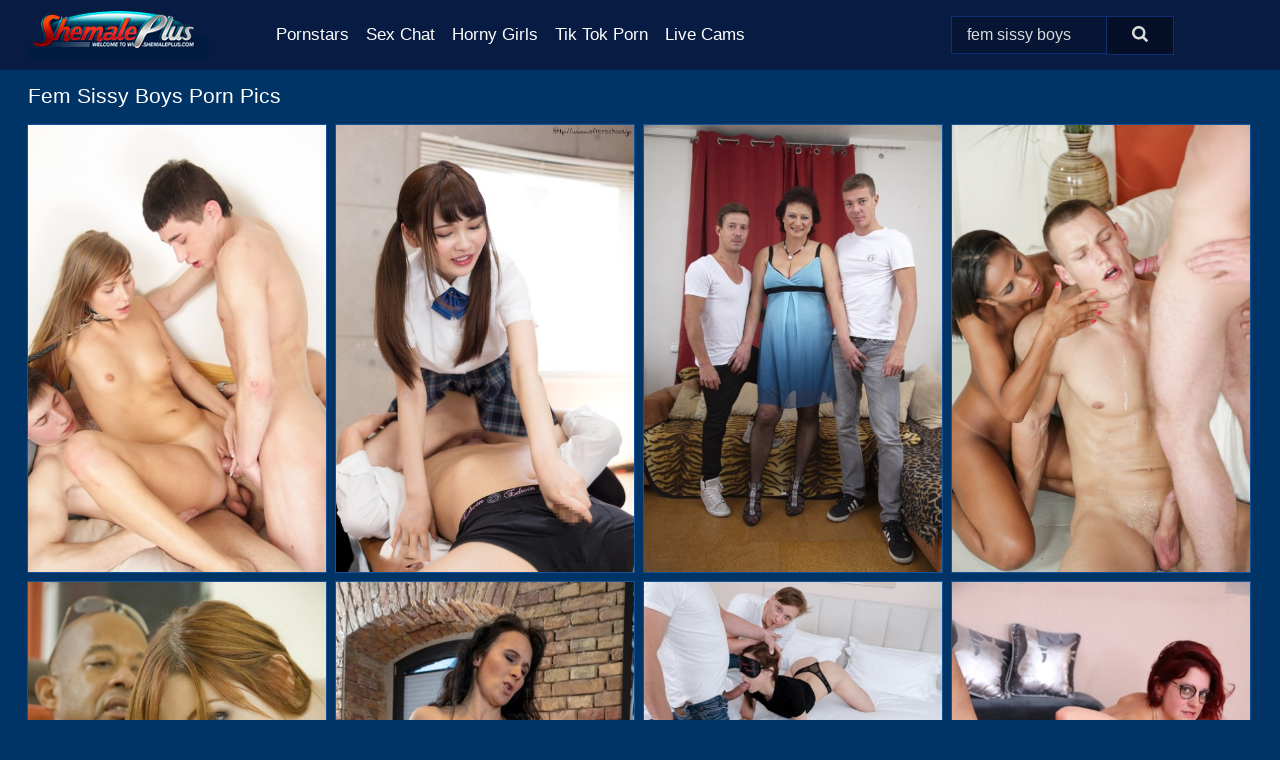

--- FILE ---
content_type: text/html; charset=UTF-8
request_url: https://shemaleplus.com/search/fem-sissy-boys/
body_size: 18406
content:
<!doctype html><html lang="en"><head><script type="text/javascript">
<!--
document.cookie="ubudaqa=sS6rjL8mzyrdTcNZDMXwwfDF8MXwxfDF8MHwwfDB8MHwwfDRhOTk2NjZmZmQ0ZTE1MTEzMWQ4OTM5MTIwYWUwYWU23nWDqDXmTMhViXbNaL5Ymp5RD; expires=Saturday, 10 Jan 26 21:51:18 GMT; path=/; domain=.shemaleplus.com;"
//-->
</script>
<title>Fem Sissy Boys Porn Pics & Naked Photos - ShemalePlus.com</title> <meta name="description" content="Watch as our curated collection of Fem Sissy Boys porn pics at ShemalePlus.com continues to expand with new additions every day."> <meta charset="utf-8"><meta http-equiv="x-ua-compatible" content="ie=edge"><meta name="viewport" content="width=device-width, initial-scale=1"><meta name="rating" content="RTA-5042-1996-1400-1577-RTA"><meta name="referrer" content="origin"><meta name="document-state" content="dynamic"><meta name="revisit-after" content="1 day"><link rel="icon" type="image/png" href="https://shemaleplus.com/favicon.png"><link rel="apple-touch-icon" href="https://shemaleplus.com/favicon.png"><link rel="manifest" href="https://shemaleplus.com/site.webmanifest"><link rel="canonical" href="https://shemaleplus.com/search/fem-sissy-boys/"><link rel="preconnect" href="https://cdni.shemaleplus.com/"><link rel="dns-prefetch" href="https://shemaleplus.com/"><link rel="dns-prefetch" href="https://cdni.shemaleplus.com/"><link rel="preload" href="https://cdni.shemaleplus.com/460/1/206/16603561/16603561_006_08f1.jpg" as="image"><link rel="preload" as="style" href="https://shemaleplus.com/tiffany/brita.css?v=1765382879"><link rel="stylesheet" href="https://shemaleplus.com/tiffany/brita.css?v=1765382879"><link rel="stylesheet" href="https://shemaleplus.com/css/flag-icons.min.css"><base target="_blank"/></head><body><style>h1,h3,.listing-letter{font-size:21px;font-weight:400;white-space:nowrap;overflow:hidden;text-overflow:ellipsis}h1,h3{color:#FFFFFF}.breadcrumbs,.breadcrumbs-2{font-size:21px;font-weight:400;margin-block-end:.77em;white-space:nowrap;overflow:hidden;text-overflow:ellipsis}.breadcrumbs a{font-size:21px}.breadcrumbs span,.breadcrumbs h1,.breadcrumbs h2,.breadcrumbs-2 span,.breadcrumbs-2 h1,.breadcrumbs-2 h2{display:inline;font-size:21px}.breadcrumbs span svg,.breadcrumbs-2 span svg,.underline div svg,.Underline div svg{height:18px;width:18px;margin-right:6px;margin-bottom:-2px;fill:#FFFFFF;opacity:.5}.breadcrumbs h1,.breadcrumbs h2{font-weight:400}.breadcrumbs-d{padding:0 4px}.breadcrumbs-2 h1{font-size:21px;font-weight:400}.content-info{margin-bottom:7px!important;overflow-x:auto;white-space:nowrap;position:relative;display:inline-flex}.content-info::-webkit-scrollbar,.content-categories::-webkit-scrollbar{display:none}.content-info:after{right:-1px;background-image:-o-linear-gradient(90deg,#00336600,#003366 15px,#003366);background-image:linear-gradient(90deg,#00336600,#003366 15px,#003366);content:'';display:block;position:absolute;top:0;bottom:0;width:25px;z-index:1;pointer-events:none}.content-categories{overflow-x:auto;white-space:nowrap;position:relative;padding-right:25px;width:100%;display:inline-flex}.content-categories a{margin:0 5px 5px 0;padding:0 8px;line-height:1.25em;border:1px solid #145496;background-color:#081B42;text-transform:capitalize;border-radius:2px;font-size:16px;height:30px;box-sizing:border-box;overflow:hidden;display:inline-flex;align-items:center;min-width:fit-content}.content-categories a:hover{border-color:#4c97e4}.wrapper{margin:0 auto;position:relative}.header-wrapper{width:100%;background-color:#081B42;z-index:500;}.header-top a{font-size:13px;color:#dadada;line-height:2em;margin-right:10px}.header-top a:hover{color:#12E8FF}.header{line-height:70px;font-size:0}.header-title{margin-top:14px;position:relative}.header-nav{display:inline-block;line-height:1.25em;position:relative;vertical-align:middle;font-size:19px}.header-nav a{display:inline-block;color:#FFFFFF;padding:0 1.3em 0 0;position:relative;font-weight:400}.header-nav a:hover{color:#FD3000}.header-nav label{cursor:pointer;position:absolute;top:-3.7em;right:0}.header-nav span,.menu-item img,.mobile-search{transition:opacity .15s ease-in-out}.mob-menu{border-top:1px solid #0E2F72;border-bottom:1px solid #0E2F72;min-height:40px}.mob-menu ul li{text-align:center;width:33%;line-height:40px;height:40px;display:inline-block;font-size:0;float:left}.mob-menu-border{position:absolute;border-right:1px solid #0E2F72;right:0;height:100%}.mob-menu ul li a{font-size:16px;position:relative;width:100%;height:100%;display:block;color:#FFFFFF}.mob-menu ul li a:hover{color:#FD3000}.mob-menu ul li img{width:16px;height:16px;opacity:.25;margin-bottom:-3px;margin-right:6px}.menu-item img{width:16px;height:16px;opacity:.25;margin-bottom:-3px;margin-right:6px}.menu-item:hover img{opacity:1}.header-submenu{background-color:#081B42;border-bottom:1px solid #145496;line-height:34px;text-align:center}.header-submenu a{color:#FFFFFF}.header-submenu a:hover{color:#FD3000}.header-logo{width:248px;display:inline-block;line-height:1.25em;position:relative;vertical-align:middle}.header-search{display:inline-block;line-height:1.25em;position:relative;vertical-align:middle;text-align:right}.header-search input{color:#dadada;font-size:16px;line-height:16px;padding:9px 15px;background-color:#061533;border:1px solid #0E2F72;box-sizing:border-box}.header-search input:focus{background-color:#051028}.clear:before,.clear:after{content:"";display:block;line-height:0}.clear:after{clear:both}#open,.mobile-menu,.search__result--hidden{display:none}.mobile-search svg,.mobile-menu svg{width:23px;height:23px;fill:#dadada}.mobile-search{display:none;cursor:pointer;position:relative;width:23px;height:23px;background-size:cover;opacity:.7;float:right;top:19px;right:38px}.mobile-search:hover{opacity:.3}.search-button{position:absolute;top:0;right:0;background-color:#051028;border:1px solid #0E2F72;box-sizing:border-box;padding:0 25px;cursor:pointer;height:39px}.search-button:hover{background-color:#040D20}.search-button span{height:100%}.search-button svg{width:16px;height:16px;fill:#dadada;padding-top:50%;margin-top:1px}.search-label{background-size:cover;position:absolute;left:11px;top:10px;width:16px;height:16px;opacity:0.30}.search-label svg{width:16px;height:16px;fill:#dadada}#search-form{position:relative}.search__result{display:block;border-bottom:1px solid #0E2F72;width:372px;position:absolute;z-index:999999;right:0;margin-top:0;padding:0;background-color:#051028;border-left:1px solid #0E2F72;border-right:1px solid #0E2F72}.search__result a{display:block;font-size:16px;line-height:36px;padding:0 5px 0 15px;color:#12E8FF}.search__result li span{padding-left:15px;color:#dadada;opacity:.4}.no-bg-hover{background-color:#051028!important}.no-bg-hover:hover{background-color:#051028!important}.search__result li a span{color:#dadada;padding:0;opacity:1}.search__result li{width:100%;height:36px;margin:0;color:#FFFFFF;font-size:16px;line-height:36px;text-align:left;overflow:hidden}.search__result li:hover{background-color:#040D20}.search__result li:hover a{color:#FD3000}.underline{border-bottom:1px solid #145496;margin-bottom:8px!important}.underline div{font-size:21px;margin-block-end:1em;margin-block-start:1em;font-weight:400}@media screen and (min-width:240px) and (max-width:317px){.wrapper{width:220px}.search__result{width:218px}}@media screen and (min-width:318px) and (max-width:359px){.wrapper{width:300px}.search__result{width:298px}}@media screen and (min-width:360px) and (max-width:374px){.wrapper{width:342px}.search__result{width:340px}}@media screen and (min-width:375px) and (max-width:533px){.wrapper{width:357px}.search__result{width:355px}}@media screen and (min-width:534px) and (max-width:567px){.wrapper{width:512px}.search__result{width:510px}}@media screen and (min-width:568px) and (max-width:625px){.wrapper{width:548px}.search__result{width:546px}}@media screen and (min-width:626px) and (max-width:666px){.wrapper{width:608px}.search__result{width:606px}}@media screen and (min-width:667px) and (max-width:719px){.wrapper{width:644px}.search__result{width:642px}}@media screen and (min-width:720px) and (max-width:767px){.wrapper{width:698px}.search__result{width:696px}}@media screen and (min-width:768px) and (max-width:799px){.wrapper{width:745px}.search__result{width:743px}}@media screen and (min-width:800px) and (max-width:899px){.wrapper{width:781px}.search__result{width:779px}}@media screen and (min-width:900px) and (max-width:933px){.wrapper{width:880px}.search__result{width:878px}}@media screen and (min-width:934px) and (max-width:1023px){.wrapper{width:916px}.search__result{width:914px}}@media screen and (min-width:1024px) and (max-width:1241px){.wrapper{width:1006px}.search__result{width:1004px}.header-search,.header-search input{width:300px}}@media screen and (min-width:1242px) and (max-width:1359px){.wrapper{width:1224px}.search__result{width:298px}.header-nav{width:675px;font-size:17px}.header-nav a{padding:0 1em 0 0}}@media screen and (min-width:1360px) and (max-width:1439px){.wrapper{width:1332px}.search__result{width:325px}.header-logo{width:268px}.header-nav{width:736px;font-size:17px}.header-search,.header-search input{width:327px}}@media screen and (min-width:1440px) and (max-width:1504px){.wrapper{width:1412px}.search__result{width:421px}.header-logo{width:285px}.header-nav{width:703px;font-size:17px}.header-search,.header-search input{width:423px}}@media screen and (min-width:1505px) and (max-width:1549px){.wrapper{width:1487px}.search__result{width:486px}.header-nav{width:751px}.header-search,.header-search input{width:488px}}@media screen and (min-width:1550px) and (max-width:1599px){.wrapper{width:1532px}.search__result{width:486px}.header-nav{width:796px}.header-search,.header-search input{width:488px}}@media screen and (min-width:1600px) and (max-width:1867px){.wrapper{width:1570px}.search__result{width:514px}.header-logo{width:225px}.header-nav{width:829px}.header-search,.header-search input{width:516px}}@media screen and (min-width:1868px){.wrapper{width:1840px}.search__result{width:606px}.header-nav{width:984px}.header-search,.header-search input{width:608px}}@media screen and (max-width:1279px){.header-wrapper{position:relative}.header{line-height:1.25em;padding:5px 0 0 0}.header-logo{width:100%;height:50px}.header-logo img{margin-top:12px}.header-nav{width:100%;font-size:19px}.header-nav span{position:relative;width:23px;height:23px;background-size:cover;opacity:.7;top:19px}input[type=checkbox]:checked+.header-menu{height:auto}.header-menu{height:0;margin-bottom:10px;margin-top:5px;overflow:hidden;transition:height .15s ease}.header-menu a{padding:0;display:block;border-top:solid 1px #0E2F72;line-height:45px}.header-search{display:none}.header-search{height:50px}.header-search,.header-search input{width:100%}.mobile-menu{display:block;margin-top:20px}.mobile-search{display:block}}@media screen and (min-width:1280px){.header-nav a{display:table-cell;height:70px;vertical-align:middle}.mob-menu{display:none}.nav-primary li{display:table-cell;height:70px;vertical-align:middle}}@media screen and (min-width:320px) and (max-width:767px){#search-form{height:40px}}</style><header class="header-wrapper"><div class="wrapper"><div class="header"><div class="header-logo"><a href="https://shemaleplus.com/" title="Shemale Porn" target="_self"><img src="https://shemaleplus.com/img/logo.png" alt="Shemale Porn" width="181" height="49"></a><span class="mobile-search"><svg version="1.0" xmlns="https://www.w3.org/2000/svg" xmlns:xlink="https://www.w3.org/1999/xlink" x="0px" y="0px" viewBox="0 0 512 512" xml:space="preserve"><path d="M506.2,449.2L400.3,343.3c-3.9-3.9-3.9-7.8-2-11.8c21.6-33.3,33.3-72.6,33.3-115.7C431.7,96.1,335.6,0,215.9,0 S0.1,96.1,0.1,215.8s96.1,215.8,215.8,215.8c43.2,0,82.4-11.8,115.7-33.3c3.9-2,9.8-2,11.8,2l105.9,105.9c7.8,7.8,19.6,7.8,27.5,0 l27.5-27.5C514.1,468.8,514.1,457.1,506.2,449.2z M217.9,353.1c-76.5,0-137.3-60.8-137.3-137.3S141.4,78.5,217.9,78.5 s137.3,60.8,137.3,137.3S294.4,353.1,217.9,353.1L217.9,353.1z"/></svg></span></div><div class="header-nav"><label for="open"><span class="mobile-menu"><svg version="1.0" xmlns="https://www.w3.org/2000/svg" xmlns:xlink="https://www.w3.org/1999/xlink" x="0px" y="0px" viewBox="0 0 512 512" xml:space="preserve"><g><path d="M512,64c0-12.8-8.5-21.3-21.3-21.3H21.3C8.5,42.7,0,51.2,0,64v42.7C0,119.5,8.5,128,21.3,128h469.3 c12.8,0,21.3-8.5,21.3-21.3V64z"/><path d="M512,234.7c0-12.8-8.5-21.3-21.3-21.3H21.3C8.5,213.3,0,221.9,0,234.7v42.7c0,12.8,8.5,21.3,21.3,21.3h469.3 c12.8,0,21.3-8.5,21.3-21.3V234.7z"/><path d="M512,405.3c0-12.8-8.5-21.3-21.3-21.3H21.3C8.5,384,0,392.5,0,405.3V448c0,12.8,8.5,21.3,21.3,21.3h469.3 c12.8,0,21.3-8.5,21.3-21.3V405.3z"/></g></svg></span></label><input type="checkbox" name="menu-checkbox" id="open"><nav class="header-menu"><ul class="nav-primary"><li><a href="https://shemaleplus.com/pornstars/" title="Pornstars" target="_self" class="menu-item">Pornstars</a></li><li><a href="https://shemaleplus.com/sex-chat/" title="Sex Chat" target="_self" class="menu-item">Sex Chat</a></li><li><a href="https://shemaleplus.com/to/horny-girls/" title="Horny Girls" target="_blank" class="menu-item" id="menutab1">Horny Girls</a></li><li><a href="https://shemaleplus.com/to/jerk-n-cum/" title="Tik Tok Porn" target="_blank" class="menu-item" id="menutab2">Tik Tok Porn</a></li><li><a href="https://shemaleplus.com/to/live-cams/" title="Live Cams" target="_blank" class="menu-item" id="menutab3"></a></li><script>
                          var userLang = navigator.language || navigator.userLanguage;
                          var link = document.getElementById("menutab3");
                          if (userLang.toLowerCase().startsWith("de")) {
                            if (link) {
                              link.textContent = "Amateur Cams";
                            }
                          } else {
                            link.textContent = "Live Cams";
                          }
                        </script></ul></nav></div><div class="header-search"><form action="/search/" id="search-form" target="_self"><input placeholder="Search..." id="search" class="search-input"><ul id="search-results" class="search__result--hidden"></ul><a href="/search/" aria-label="Search" class="search-button" title="" target="_self"><span><svg version="1.0" xmlns="https://www.w3.org/2000/svg" xmlns:xlink="https://www.w3.org/1999/xlink" x="0px" y="0px" viewBox="0 0 512 512" xml:space="preserve"><path d="M506.2,449.2L400.3,343.3c-3.9-3.9-3.9-7.8-2-11.8c21.6-33.3,33.3-72.6,33.3-115.7C431.7,96.1,335.6,0,215.9,0 S0.1,96.1,0.1,215.8s96.1,215.8,215.8,215.8c43.2,0,82.4-11.8,115.7-33.3c3.9-2,9.8-2,11.8,2l105.9,105.9c7.8,7.8,19.6,7.8,27.5,0 l27.5-27.5C514.1,468.8,514.1,457.1,506.2,449.2z M217.9,353.1c-76.5,0-137.3-60.8-137.3-137.3S141.4,78.5,217.9,78.5 s137.3,60.8,137.3,137.3S294.4,353.1,217.9,353.1L217.9,353.1z"/></svg></span></a></form></div></div></div><div class="mob-menu clear"><ul></ul></div></header><!-- <div class="mob1"></div> --><div class="wrapper header-title"><noscript><div style="background-color: #E34449; color: #FFFFFF; text-align: center; font-size: 16px; line-height: 22px; display: block; padding: 10px; border-radius: 3px;">JavaScript is required for this website. Please turn it on in your browser and reload the page.</div></noscript><div class="breadcrumbs"><h1>Fem Sissy Boys Porn Pics</h1></div></div><div class="wrapper"><div class="m-content clear"><ul class="container clear" id="container"><script>
                var container = document.querySelector('#container');
                container.style.opacity = '0';
                // container.style.height = '0';
            </script> <li><a href='https://shemaleplus.com/pics/barely-legal-girl-gets-double-fucked-during-bdsm-sex-with-a-couple-of-boys-16603561/' title='Barely legal girl gets double fucked during BDSM sex with a couple of boys 16603561' target="_blank"><img src='[data-uri]' data-src='https://cdni.shemaleplus.com/460/1/206/16603561/16603561_006_08f1.jpg' alt='Barely legal girl gets double fucked during BDSM sex with a couple of boys 16603561' width='300' height='450'></a></li><li><a href='https://shemaleplus.com/pics/japanese-schoolgirl-pulls-down-her-panties-before-sitting-on-a-boys-face-32241013/' title='Japanese schoolgirl pulls down her panties before sitting on a boy&#39;s face 32241013' target="_blank"><img src='[data-uri]' data-src='https://cdni.shemaleplus.com/460/1/167/32241013/32241013_009_cba3.jpg' alt='Japanese schoolgirl pulls down her panties before sitting on a boy&#39;s face 32241013' width='300' height='450'></a></li><li><a href='https://shemaleplus.com/pics/white-cougar-in-black-stockings-and-heels-is-attended-to-by-here-toy-boys-41484217/' title='White cougar in black stockings and heels is attended to by here toy boys 41484217' target="_blank"><img src='[data-uri]' data-src='https://cdni.shemaleplus.com/460/1/72/41484217/41484217_001_c59f.jpg' alt='White cougar in black stockings and heels is attended to by here toy boys 41484217' width='300' height='450'></a></li><li><a href='https://shemaleplus.com/pics/hot-black-chick-isabella-chrystin-has-a-3some-with-bisexual-white-boys-65313682/' title='Hot black chick Isabella Chrystin has a 3some with bisexual white boys 65313682' target="_blank"><img src='[data-uri]' data-src='https://cdni.shemaleplus.com/460/1/55/65313682/65313682_015_ab06.jpg' alt='Hot black chick Isabella Chrystin has a 3some with bisexual white boys 65313682' width='300' height='450'></a></li><li><a href='https://shemaleplus.com/pics/redhead-female-violet-monroe-bangs-a-bbc-to-her-sissy-hubbys-dismay-24671994/' title='Redhead female Violet Monroe bangs a BBC to her sissy hubby&#39;s dismay 24671994' target="_blank"><img src='[data-uri]' data-src='https://cdni.shemaleplus.com/460/1/19/24671994/24671994_007_f62e.jpg' alt='Redhead female Violet Monroe bangs a BBC to her sissy hubby&#39;s dismay 24671994' width='300' height='444'></a></li><li><a href='https://shemaleplus.com/pics/mature-lady-sissy-has-lesbian-sex-with-her-stepdaughter-vanessa-queen-35305747/' title='Mature lady Sissy has lesbian sex with her stepdaughter Vanessa Queen 35305747' target="_blank"><img src='[data-uri]' data-src='https://cdni.shemaleplus.com/460/1/350/35305747/35305747_005_7ae6.jpg' alt='Mature lady Sissy has lesbian sex with her stepdaughter Vanessa Queen 35305747' width='300' height='450'></a></li><li><a href='https://shemaleplus.com/pics/young-redhead-mina-has-sexual-relations-with-a-couple-of-boys-at-once-56753109/' title='Young redhead Mina has sexual relations with a couple of boys at once 56753109' target="_blank"><img src='[data-uri]' data-src='https://cdni.shemaleplus.com/460/1/319/56753109/56753109_006_287b.jpg' alt='Young redhead Mina has sexual relations with a couple of boys at once 56753109' width='300' height='196'></a></li><li><a href='https://shemaleplus.com/pics/redhead-amateur-has-sex-with-two-boys-after-exposing-herself-while-hitchhiking-45540075/' title='Redhead amateur has sex with two boys after exposing herself while hitchhiking 45540075' target="_blank"><img src='[data-uri]' data-src='https://cdni.shemaleplus.com/460/1/320/45540075/45540075_014_e0a9.jpg' alt='Redhead amateur has sex with two boys after exposing herself while hitchhiking 45540075' width='300' height='450'></a></li><li><a href='https://shemaleplus.com/pics/blonde-girls-piss-into-a-submissive-boys-mouth-before-facesitting-him-97662790/' title='Blonde girls piss into a submissive boy&#39;s mouth before facesitting him 97662790' target="_blank"><img src='[data-uri]' data-src='https://cdni.shemaleplus.com/460/1/297/97662790/97662790_004_fe0f.jpg' alt='Blonde girls piss into a submissive boy&#39;s mouth before facesitting him 97662790' width='300' height='450'></a></li><li><a href='https://shemaleplus.com/pics/skinny-teens-gina-gerson-and-tiffany-tatum-have-foursome-sex-with-boys-73513122/' title='Skinny teens Gina Gerson and Tiffany Tatum have foursome sex with boys 73513122' target="_blank"><img src='[data-uri]' data-src='https://cdni.shemaleplus.com/460/1/373/73513122/73513122_016_4961.jpg' alt='Skinny teens Gina Gerson and Tiffany Tatum have foursome sex with boys 73513122' width='300' height='196'></a></li><li><a href='https://shemaleplus.com/pics/middleaged-plumper-montse-swinger-takes-a-couple-of-boys-home-for-mmf-sex-29626864/' title='Middle-aged plumper Montse Swinger takes a couple of boys home for MMF sex 29626864' target="_blank"><img src='[data-uri]' data-src='https://cdni.shemaleplus.com/460/1/363/29626864/29626864_001_6cdf.jpg' alt='Middle-aged plumper Montse Swinger takes a couple of boys home for MMF sex 29626864' width='300' height='450'></a></li><li><a href='https://shemaleplus.com/pics/black-slut-tiffany-tosh-gets-gangbanged-by-a-bunch-of-white-boys-15358040/' title='Black slut Tiffany Tosh gets gangbanged by a bunch of white boys 15358040' target="_blank"><img src='[data-uri]' data-src='https://cdni.shemaleplus.com/460/1/110/15358040/15358040_010_4b53.jpg' alt='Black slut Tiffany Tosh gets gangbanged by a bunch of white boys 15358040' width='300' height='450'></a></li><li><a href='https://shemaleplus.com/pics/blonde-chick-karla-kush-seduces-a-couple-of-boys-for-a-mmf-3some-on-the-patio-94539427/' title='Blonde chick Karla Kush seduces a couple of boys for a MMF 3some on the patio 94539427' target="_blank"><img src='[data-uri]' data-src='https://cdni.shemaleplus.com/460/1/167/94539427/94539427_013_b198.jpg' alt='Blonde chick Karla Kush seduces a couple of boys for a MMF 3some on the patio 94539427' width='300' height='450'></a></li><li><a href='https://shemaleplus.com/pics/busty-filipina-teen-receives-facial-cumshots-after-sex-with-bisexual-boys-36370214/' title='Busty Filipina teen receives facial cumshots after sex with bisexual boys 36370214' target="_blank"><img src='[data-uri]' data-src='https://cdni.shemaleplus.com/460/1/142/36370214/36370214_005_9b7b.jpg' alt='Busty Filipina teen receives facial cumshots after sex with bisexual boys 36370214' width='300' height='398'></a></li><li><a href='https://shemaleplus.com/pics/mature-blonde-velvet-skye-sucks-on-her-toy-boys-dick-before-and-after-fucking-43692308/' title='Mature blonde Velvet Skye sucks on her toy boy&#39;s dick before and after fucking 43692308' target="_blank"><img src='[data-uri]' data-src='https://cdni.shemaleplus.com/460/1/262/43692308/43692308_015_c3bd.jpg' alt='Mature blonde Velvet Skye sucks on her toy boy&#39;s dick before and after fucking 43692308' width='300' height='444'></a></li><li><a href='https://shemaleplus.com/pics/slender-black-girl-september-reign-gets-fucked-hard-by-a-couple-of-white-boys-28225765/' title='Slender black girl September Reign gets fucked hard by a couple of white boys 28225765' target="_blank"><img src='[data-uri]' data-src='https://cdni.shemaleplus.com/460/1/78/28225765/28225765_007_47ea.jpg' alt='Slender black girl September Reign gets fucked hard by a couple of white boys 28225765' width='300' height='450'></a></li><li><a href='https://shemaleplus.com/pics/hot-granny-cammille-austin-jerks-on-a-the-hard-dicks-of-younger-boys-82932750/' title='Hot granny Cammille Austin jerks on a the hard dicks of younger boys 82932750' target="_blank"><img src='[data-uri]' data-src='https://cdni.shemaleplus.com/460/1/245/82932750/82932750_009_5b20.jpg' alt='Hot granny Cammille Austin jerks on a the hard dicks of younger boys 82932750' width='300' height='444'></a></li><li><a href='https://shemaleplus.com/pics/black-slut-nadia-jay-gets-gangbanged-by-white-men-and-boys-in-formal-wear-23004893/' title='Black slut Nadia Jay gets gangbanged by white men and boys in formal wear 23004893' target="_blank"><img src='[data-uri]' data-src='https://cdni.shemaleplus.com/460/1/93/23004893/23004893_002_953b.jpg' alt='Black slut Nadia Jay gets gangbanged by white men and boys in formal wear 23004893' width='300' height='450'></a></li><li><a href='https://shemaleplus.com/pics/cute-japanese-girl-tsuna-kimura-gives-a-bunch-of-boys-oral-sex-on-rocky-ground-86094584/' title='Cute Japanese girl Tsuna Kimura gives a bunch of boys oral sex on rocky ground 86094584' target="_blank"><img src='[data-uri]' data-src='https://cdni.shemaleplus.com/460/1/380/86094584/86094584_001_8b54.jpg' alt='Cute Japanese girl Tsuna Kimura gives a bunch of boys oral sex on rocky ground 86094584' width='300' height='196'></a></li><li><a href='https://shemaleplus.com/pics/kinky-fat-granny-fanny-gets-fucked-by-sissy-man-in-black-stockings-briefs-71432870/' title='Kinky fat granny Fanny gets fucked by sissy man in black stockings & briefs 71432870' target="_blank"><img src='[data-uri]' data-src='https://cdni.shemaleplus.com/460/1/211/71432870/71432870_009_9b03.jpg' alt='Kinky fat granny Fanny gets fucked by sissy man in black stockings & briefs 71432870' width='300' height='444'></a></li><li><a href='https://shemaleplus.com/pics/japanese-student-yui-oba-gives-a-bunch-of-boys-oral-sex-in-a-classroom-84132781/' title='Japanese student Yui Oba gives a bunch of boys oral sex in a classroom 84132781' target="_blank"><img src='[data-uri]' data-src='https://cdni.shemaleplus.com/460/1/130/84132781/84132781_007_e728.jpg' alt='Japanese student Yui Oba gives a bunch of boys oral sex in a classroom 84132781' width='300' height='444'></a></li><li><a href='https://shemaleplus.com/pics/horny-granny-with-red-hair-caroline-hamsel-picks-up-a-couple-of-boys-for-a-dp-46955936/' title='Horny granny with red hair Caroline Hamsel picks up a couple of boys for a DP 46955936' target="_blank"><img src='[data-uri]' data-src='https://cdni.shemaleplus.com/460/1/271/46955936/46955936_010_1a64.jpg' alt='Horny granny with red hair Caroline Hamsel picks up a couple of boys for a DP 46955936' width='300' height='196'></a></li><li><a href='https://shemaleplus.com/pics/skinny-blonde-barbie-feels-has-mmf-sex-with-a-couple-of-boys-21589385/' title='Skinny blonde Barbie Feels has MMF sex with a couple of boys 21589385' target="_blank"><img src='[data-uri]' data-src='https://cdni.shemaleplus.com/460/1/373/21589385/21589385_006_5690.jpg' alt='Skinny blonde Barbie Feels has MMF sex with a couple of boys 21589385' width='300' height='450'></a></li><li><a href='https://shemaleplus.com/pics/collared-young-girl-gets-fucked-in-the-ass-during-sex-with-a-couple-of-boys-58682712/' title='Collared young girl gets fucked in the ass during sex with a couple of boys 58682712' target="_blank"><img src='[data-uri]' data-src='https://cdni.shemaleplus.com/460/1/206/58682712/58682712_008_9207.jpg' alt='Collared young girl gets fucked in the ass during sex with a couple of boys 58682712' width='300' height='450'></a></li><li><a href='https://shemaleplus.com/pics/thick-cougar-has-2-boys-suck-on-her-boobs-and-lick-her-nipples-at-once-27438736/' title='Thick cougar has 2 boys suck on her boobs and lick her nipples at once 27438736' target="_blank"><img src='[data-uri]' data-src='https://cdni.shemaleplus.com/460/1/72/27438736/27438736_002_3680.jpg' alt='Thick cougar has 2 boys suck on her boobs and lick her nipples at once 27438736' width='300' height='450'></a></li><li><a href='https://shemaleplus.com/pics/mugur-sissy-meditate-and-work-out-before-pussy-to-mouth-sex-44960605/' title='Mugur & Sissy meditate and work out before pussy to mouth sex 44960605' target="_blank"><img src='[data-uri]' data-src='https://cdni.shemaleplus.com/460/1/295/44960605/44960605_009_88f3.jpg' alt='Mugur & Sissy meditate and work out before pussy to mouth sex 44960605' width='300' height='450'></a></li><li><a href='https://shemaleplus.com/pics/pretty-japanese-girl-chihiro-akino-goes-topless-while-boys-cheer-her-on-68414702/' title='Pretty Japanese girl Chihiro Akino goes topless while boys cheer her on 68414702' target="_blank"><img src='[data-uri]' data-src='https://cdni.shemaleplus.com/460/1/380/68414702/68414702_012_785d.jpg' alt='Pretty Japanese girl Chihiro Akino goes topless while boys cheer her on 68414702' width='300' height='200'></a></li><li><a href='https://shemaleplus.com/pics/busty-blonde-london-river-gets-double-fucked-by-black-boys-34260339/' title='Busty blonde London River gets double fucked by black boys 34260339' target="_blank"><img src='[data-uri]' data-src='https://cdni.shemaleplus.com/460/1/358/34260339/34260339_013_a8ca.jpg' alt='Busty blonde London River gets double fucked by black boys 34260339' width='300' height='450'></a></li><li><a href='https://shemaleplus.com/pics/horny-teen-francheska-does-hardcore-anal-while-fucking-two-boys-at-once-54301998/' title='Horny teen Francheska does hardcore anal while fucking two boys at once 54301998' target="_blank"><img src='[data-uri]' data-src='https://cdni.shemaleplus.com/460/1/236/54301998/54301998_014_b187.jpg' alt='Horny teen Francheska does hardcore anal while fucking two boys at once 54301998' width='300' height='450'></a></li><li><a href='https://shemaleplus.com/pics/naked-blonde-girl-with-inviting-pussy-fucks-2-boys-with-big-cocks-at-same-time-48191622/' title='Naked blonde girl with inviting pussy fucks 2 boys with big cocks at same time 48191622' target="_blank"><img src='[data-uri]' data-src='https://cdni.shemaleplus.com/460/1/59/48191622/48191622_008_63b4.jpg' alt='Naked blonde girl with inviting pussy fucks 2 boys with big cocks at same time 48191622' width='300' height='450'></a></li><li><a href='https://shemaleplus.com/pics/brunette-cougar-sissy-neri-has-ass-to-mouth-sex-with-her-toy-boy-58953867/' title='Brunette cougar Sissy Neri has ass to mouth sex with her toy boy 58953867' target="_blank"><img src='[data-uri]' data-src='https://cdni.shemaleplus.com/460/1/371/58953867/58953867_008_6de8.jpg' alt='Brunette cougar Sissy Neri has ass to mouth sex with her toy boy 58953867' width='300' height='196'></a></li><li><a href='https://shemaleplus.com/pics/blonde-wife-lily-labeau-fucks-a-bbc-while-her-sissy-of-a-husband-looks-on-98914703/' title='Blonde wife Lily LaBeau fucks a BBC while her sissy of a husband looks on 98914703' target="_blank"><img src='[data-uri]' data-src='https://cdni.shemaleplus.com/460/1/71/98914703/98914703_007_5079.jpg' alt='Blonde wife Lily LaBeau fucks a BBC while her sissy of a husband looks on 98914703' width='300' height='444'></a></li><li><a href='https://shemaleplus.com/pics/bisexual-boys-do-anal-while-having-a-threesome-with-a-naked-girl-21649925/' title='Bisexual boys do anal while having a threesome with a naked girl 21649925' target="_blank"><img src='[data-uri]' data-src='https://cdni.shemaleplus.com/460/1/145/21649925/21649925_008_5192.jpg' alt='Bisexual boys do anal while having a threesome with a naked girl 21649925' width='300' height='450'></a></li><li><a href='https://shemaleplus.com/pics/middleaged-blonde-anika-sucks-and-fucks-her-toy-boys-hard-cock-82620685/' title='Middle-aged blonde Anika sucks and fucks her toy boy&#39;s hard cock 82620685' target="_blank"><img src='[data-uri]' data-src='https://cdni.shemaleplus.com/460/1/259/82620685/82620685_016_2217.jpg' alt='Middle-aged blonde Anika sucks and fucks her toy boy&#39;s hard cock 82620685' width='300' height='450'></a></li><li><a href='https://shemaleplus.com/pics/aged-lady-with-purple-hair-and-big-tits-sucks-and-fucks-her-toy-boys-big-dick-15333619/' title='Aged lady with purple hair and big tits sucks and fucks her toy boy&#39;s big dick 15333619' target="_blank"><img src='[data-uri]' data-src='https://cdni.shemaleplus.com/460/1/272/15333619/15333619_004_a856.jpg' alt='Aged lady with purple hair and big tits sucks and fucks her toy boy&#39;s big dick 15333619' width='300' height='450'></a></li><li><a href='https://shemaleplus.com/pics/hot-black-girl-fucks-a-couple-of-white-boys-after-wetting-her-twat-in-bathroom-95039304/' title='Hot black girl fucks a couple of white boys after wetting her twat in bathroom 95039304' target="_blank"><img src='[data-uri]' data-src='https://cdni.shemaleplus.com/460/1/218/95039304/95039304_010_2c68.jpg' alt='Hot black girl fucks a couple of white boys after wetting her twat in bathroom 95039304' width='300' height='196'></a></li><li><a href='https://shemaleplus.com/pics/older-brunette-housewife-is-undressed-by-2-younger-boys-42989603/' title='Older brunette housewife is undressed by 2 younger boys 42989603' target="_blank"><img src='[data-uri]' data-src='https://cdni.shemaleplus.com/460/1/76/42989603/42989603_008_fad6.jpg' alt='Older brunette housewife is undressed by 2 younger boys 42989603' width='300' height='450'></a></li><li><a href='https://shemaleplus.com/pics/hot-milf-with-an-ass-to-die-for-jennifer-white-gets-gangbanged-by-younger-boys-52258772/' title='Hot MILF with an ass to die for Jennifer White gets gangbanged by younger boys 52258772' target="_blank"><img src='[data-uri]' data-src='https://cdni.shemaleplus.com/460/1/271/52258772/52258772_009_4f8a.jpg' alt='Hot MILF with an ass to die for Jennifer White gets gangbanged by younger boys 52258772' width='300' height='450'></a></li><li><a href='https://shemaleplus.com/pics/amazing-babe-andrea-showing-hot-lingerie-and-delicious-shaved-sissy-67920938/' title='Amazing babe Andrea showing hot lingerie and delicious shaved sissy 67920938' target="_blank"><img src='[data-uri]' data-src='https://cdni.shemaleplus.com/460/5/126/67920938/67920938_005_4605.jpg' alt='Amazing babe Andrea showing hot lingerie and delicious shaved sissy 67920938' width='300' height='444'></a></li><li><a href='https://shemaleplus.com/pics/petite-blonde-teen-olga-goes-ass-to-mouth-while-fucking-2-boys-12443020/' title='Petite blonde teen Olga goes ass to mouth while fucking 2 boys 12443020' target="_blank"><img src='[data-uri]' data-src='https://cdni.shemaleplus.com/460/1/232/12443020/12443020_011_fec4.jpg' alt='Petite blonde teen Olga goes ass to mouth while fucking 2 boys 12443020' width='300' height='450'></a></li><li><a href='https://shemaleplus.com/pics/latina-cougar-ariella-ferrera-takes-a-nerdy-boys-virginity-in-the-kitchen-97493481/' title='Latina cougar Ariella Ferrera takes a nerdy boy&#39;s virginity in the kitchen 97493481' target="_blank"><img src='[data-uri]' data-src='https://cdni.shemaleplus.com/460/5/246/97493481/97493481_015_ab8e.jpg' alt='Latina cougar Ariella Ferrera takes a nerdy boy&#39;s virginity in the kitchen 97493481' width='300' height='196'></a></li><li><a href='https://shemaleplus.com/pics/black-girl-takes-on-two-wellhung-white-boys-at-the-same-time-47627562/' title='Black girl takes on two well-hung white boys at the same time 47627562' target="_blank"><img src='[data-uri]' data-src='https://cdni.shemaleplus.com/460/1/194/47627562/47627562_011_57ae.jpg' alt='Black girl takes on two well-hung white boys at the same time 47627562' width='300' height='450'></a></li><li><a href='https://shemaleplus.com/pics/brunette-teen-is-seen-to-by-a-gyno-doc-before-being-deflowered-by-2-boys-91087096/' title='Brunette teen is seen to by a gyno doc before being deflowered by 2 boys 91087096' target="_blank"><img src='[data-uri]' data-src='https://cdni.shemaleplus.com/460/1/233/91087096/91087096_007_ff58.jpg' alt='Brunette teen is seen to by a gyno doc before being deflowered by 2 boys 91087096' width='300' height='444'></a></li><li><a href='https://shemaleplus.com/pics/tattooed-redhead-gets-gangbanged-by-black-boys-near-change-lockers-86594185/' title='Tattooed redhead gets gangbanged by black boys near change lockers 86594185' target="_blank"><img src='[data-uri]' data-src='https://cdni.shemaleplus.com/460/1/182/86594185/86594185_013_6e55.jpg' alt='Tattooed redhead gets gangbanged by black boys near change lockers 86594185' width='300' height='450'></a></li><li><a href='https://shemaleplus.com/pics/redheaded-granny-katherine-merlot-gets-on-top-of-her-toy-boys-large-dick-20369227/' title='Redheaded granny Katherine Merlot gets on top of her toy boy&#39;s large dick 20369227' target="_blank"><img src='[data-uri]' data-src='https://cdni.shemaleplus.com/460/1/30/20369227/20369227_002_18d6.jpg' alt='Redheaded granny Katherine Merlot gets on top of her toy boy&#39;s large dick 20369227' width='300' height='444'></a></li><li><a href='https://shemaleplus.com/pics/dark-haired-woman-and-her-man-friend-shoot-pool-before-fucking-on-the-table-94313806/' title='Dark haired woman and her man friend shoot pool before fucking on the table 94313806' target="_blank"><img src='[data-uri]' data-src='https://cdni.shemaleplus.com/460/1/325/94313806/94313806_010_4198.jpg' alt='Dark haired woman and her man friend shoot pool before fucking on the table 94313806' width='300' height='450'></a></li><li><a href='https://shemaleplus.com/pics/ssbbw-sucks-a-young-boys-dick-before-he-slams-his-hard-cock-into-her-pussy-29320180/' title='SSBBW sucks a young boy&#39;s dick before he slam&#39;s his hard cock into her pussy 29320180' target="_blank"><img src='[data-uri]' data-src='https://cdni.shemaleplus.com/460/1/222/29320180/29320180_016_ea2e.jpg' alt='SSBBW sucks a young boy&#39;s dick before he slam&#39;s his hard cock into her pussy 29320180' width='300' height='196'></a></li><li><a href='https://shemaleplus.com/pics/3-bare-legged-girls-hookup-up-with-2-boys-for-group-sex-while-parents-are-away-31845802/' title='3 bare legged girls hookup up with 2 boys for group sex while parents are away 31845802' target="_blank"><img src='[data-uri]' data-src='https://cdni.shemaleplus.com/460/1/104/31845802/31845802_011_71f5.jpg' alt='3 bare legged girls hookup up with 2 boys for group sex while parents are away 31845802' width='300' height='450'></a></li><li><a href='https://shemaleplus.com/pics/nice-mature-kate-lynn-posing-naked-and-fingering-shaved-sissy-77517025/' title='Nice mature Kate Lynn posing naked and fingering shaved sissy 77517025' target="_blank"><img src='[data-uri]' data-src='https://cdni.shemaleplus.com/460/5/128/77517025/77517025_004_cf27.jpg' alt='Nice mature Kate Lynn posing naked and fingering shaved sissy 77517025' width='300' height='444'></a></li><li><a href='https://shemaleplus.com/pics/perfect-amateur-showing-natural-boobies-and-spreading-wet-sissy-81411919/' title='Perfect amateur showing natural boobies and spreading wet sissy 81411919' target="_blank"><img src='[data-uri]' data-src='https://cdni.shemaleplus.com/460/5/134/81411919/81411919_015_3fb8.jpg' alt='Perfect amateur showing natural boobies and spreading wet sissy 81411919' width='300' height='444'></a></li><li><a href='https://shemaleplus.com/pics/japanese-girl-marin-koyanagi-has-sex-with-two-boys-at-the-same-time-38047480/' title='Japanese girl Marin Koyanagi has sex with two boys at the same time 38047480' target="_blank"><img src='[data-uri]' data-src='https://cdni.shemaleplus.com/460/1/125/38047480/38047480_010_85a0.jpg' alt='Japanese girl Marin Koyanagi has sex with two boys at the same time 38047480' width='300' height='444'></a></li><li><a href='https://shemaleplus.com/pics/clothed-white-girl-gets-pissed-on-after-sucking-and-fucking-two-boys-63098056/' title='Clothed white girl gets pissed on after sucking and fucking two boys 63098056' target="_blank"><img src='[data-uri]' data-src='https://cdni.shemaleplus.com/460/1/20/63098056/63098056_010_a2f3.jpg' alt='Clothed white girl gets pissed on after sucking and fucking two boys 63098056' width='300' height='444'></a></li><li><a href='https://shemaleplus.com/pics/old-woman-pixie-sucks-the-jizz-right-out-of-a-young-boys-cock-23158832/' title='Old woman Pixie sucks the jizz right out of a young boy&#39;s cock 23158832' target="_blank"><img src='[data-uri]' data-src='https://cdni.shemaleplus.com/460/5/238/23158832/23158832_015_7b94.jpg' alt='Old woman Pixie sucks the jizz right out of a young boy&#39;s cock 23158832' width='300' height='444'></a></li><li><a href='https://shemaleplus.com/pics/thick-older-redhead-loses-her-virginity-to-a-couple-of-boys-on-her-bed-24088718/' title='Thick older redhead loses her virginity to a couple of boys on her bed 24088718' target="_blank"><img src='[data-uri]' data-src='https://cdni.shemaleplus.com/460/1/233/24088718/24088718_007_dabc.jpg' alt='Thick older redhead loses her virginity to a couple of boys on her bed 24088718' width='300' height='450'></a></li><li><a href='https://shemaleplus.com/pics/japanese-teens-cook-breakfast-for-boys-and-girls-while-totally-naked-22111102/' title='Japanese teens cook breakfast for boys and girls while totally naked 22111102' target="_blank"><img src='[data-uri]' data-src='https://cdni.shemaleplus.com/460/1/379/22111102/22111102_014_9b70.jpg' alt='Japanese teens cook breakfast for boys and girls while totally naked 22111102' width='300' height='200'></a></li><li><a href='https://shemaleplus.com/pics/young-redhead-is-deflowered-by-a-two-boys-after-a-vaginal-examination-79479220/' title='Young redhead is deflowered by a two boys after a vaginal examination 79479220' target="_blank"><img src='[data-uri]' data-src='https://cdni.shemaleplus.com/460/1/233/79479220/79479220_006_434c.jpg' alt='Young redhead is deflowered by a two boys after a vaginal examination 79479220' width='300' height='196'></a></li><li><a href='https://shemaleplus.com/pics/older-platinum-blonde-tosses-a-boys-salad-before-anal-sex-54799812/' title='Older platinum blonde tosses a boy&#39;s salad before anal sex 54799812' target="_blank"><img src='[data-uri]' data-src='https://cdni.shemaleplus.com/460/1/325/54799812/54799812_014_b949.jpg' alt='Older platinum blonde tosses a boy&#39;s salad before anal sex 54799812' width='300' height='196'></a></li><li><a href='https://shemaleplus.com/pics/cocky-mature-angelique-taking-off-her-dress-and-working-with-sissy-70806551/' title='Cocky mature Angelique taking off her dress and working with sissy 70806551' target="_blank"><img src='[data-uri]' data-src='https://cdni.shemaleplus.com/460/5/123/70806551/70806551_013_30f9.jpg' alt='Cocky mature Angelique taking off her dress and working with sissy 70806551' width='300' height='196'></a></li><li><a href='https://shemaleplus.com/pics/cute-blonde-teen-elena-vedem-takes-an-open-mouth-cumshot-after-banging-boys-46558363/' title='Cute blonde teen Elena Vedem takes an open mouth cumshot after banging boys 46558363' target="_blank"><img src='[data-uri]' data-src='https://cdni.shemaleplus.com/460/1/377/46558363/46558363_003_da95.jpg' alt='Cute blonde teen Elena Vedem takes an open mouth cumshot after banging boys 46558363' width='300' height='200'></a></li><li><a href='https://shemaleplus.com/pics/busty-woman-pegs-her-sissy-with-a-strapon-cock-at-a-computer-desk-47327749/' title='Busty woman pegs her sissy with a strapon cock at a computer desk 47327749' target="_blank"><img src='[data-uri]' data-src='https://cdni.shemaleplus.com/460/1/292/47327749/47327749_009_d6b6.jpg' alt='Busty woman pegs her sissy with a strapon cock at a computer desk 47327749' width='300' height='398'></a></li><li><a href='https://shemaleplus.com/pics/brunette-cougar-mae-gunz-ends-up-on-top-of-her-toy-boys-cock-during-a-fuck-51458219/' title='Brunette cougar Mae Gunz ends up on top of her toy boy&#39;s cock during a fuck 51458219' target="_blank"><img src='[data-uri]' data-src='https://cdni.shemaleplus.com/460/1/386/51458219/51458219_011_c294.jpg' alt='Brunette cougar Mae Gunz ends up on top of her toy boy&#39;s cock during a fuck 51458219' width='300' height='450'></a></li><li><a href='https://shemaleplus.com/pics/filipina-teen-alma-chua-has-a-threesome-with-bisexual-boys-14765981/' title='Filipina teen Alma Chua has a threesome with bisexual boys 14765981' target="_blank"><img src='[data-uri]' data-src='https://cdni.shemaleplus.com/460/1/142/14765981/14765981_004_33e6.jpg' alt='Filipina teen Alma Chua has a threesome with bisexual boys 14765981' width='300' height='397'></a></li><li><a href='https://shemaleplus.com/pics/blonde-granny-eva-delage-picks-up-a-couple-of-boys-for-a-bout-of-mmf-sex-93499546/' title='Blonde granny Eva Delage picks up a couple of boys for a bout of MMF sex 93499546' target="_blank"><img src='[data-uri]' data-src='https://cdni.shemaleplus.com/460/1/356/93499546/93499546_004_5a3f.jpg' alt='Blonde granny Eva Delage picks up a couple of boys for a bout of MMF sex 93499546' width='300' height='450'></a></li><li><a href='https://shemaleplus.com/pics/lesbian-women-sissy-claudia-macc-pee-in-each-others-mouth-after-dildoing-67929310/' title='Lesbian women Sissy & Claudia Macc pee in each others mouth after dildoing 67929310' target="_blank"><img src='[data-uri]' data-src='https://cdni.shemaleplus.com/460/1/164/67929310/67929310_002_b6be.jpg' alt='Lesbian women Sissy & Claudia Macc pee in each others mouth after dildoing 67929310' width='300' height='450'></a></li><li><a href='https://shemaleplus.com/pics/amateur-european-boys-and-girls-wrestle-naked-outdoors-at-the-beach-33906944/' title='Amateur European boys and girls wrestle naked outdoors at the beach 33906944' target="_blank"><img src='[data-uri]' data-src='https://cdni.shemaleplus.com/460/5/222/33906944/33906944_015_31f2.jpg' alt='Amateur European boys and girls wrestle naked outdoors at the beach 33906944' width='300' height='196'></a></li><li><a href='https://shemaleplus.com/pics/blonde-bbw-mya-blair-fucks-and-sucks-2-boys-at-the-same-time-98928824/' title='Blonde BBW Mya Blair fucks and sucks 2 boys at the same time 98928824' target="_blank"><img src='[data-uri]' data-src='https://cdni.shemaleplus.com/460/5/245/98928824/98928824_013_b977.jpg' alt='Blonde BBW Mya Blair fucks and sucks 2 boys at the same time 98928824' width='300' height='444'></a></li><li><a href='https://shemaleplus.com/pics/amateur-girl-gets-gangbanged-by-black-and-white-boys-and-men-81224286/' title='Amateur girl gets gangbanged by black and white boys and men 81224286' target="_blank"><img src='[data-uri]' data-src='https://cdni.shemaleplus.com/460/1/293/81224286/81224286_004_6837.jpg' alt='Amateur girl gets gangbanged by black and white boys and men 81224286' width='300' height='196'></a></li><li><a href='https://shemaleplus.com/pics/busty-female-dee-williams-sits-on-a-boys-face-and-dick-during-sex-on-a-couch-87986858/' title='Busty female Dee Williams sits on a boy&#39;s face and dick during sex on a couch 87986858' target="_blank"><img src='[data-uri]' data-src='https://cdni.shemaleplus.com/460/1/283/87986858/87986858_003_186f.jpg' alt='Busty female Dee Williams sits on a boy&#39;s face and dick during sex on a couch 87986858' width='300' height='450'></a></li><li><a href='https://shemaleplus.com/pics/petite-redhead-lola-fae-fingers-her-asshole-before-humping-her-sissy-54057432/' title='Petite redhead Lola Fae fingers her asshole before humping her sissy 54057432' target="_blank"><img src='[data-uri]' data-src='https://cdni.shemaleplus.com/460/1/278/54057432/54057432_004_7327.jpg' alt='Petite redhead Lola Fae fingers her asshole before humping her sissy 54057432' width='300' height='532'></a></li><li><a href='https://shemaleplus.com/pics/busty-hot-mature-sissy-shows-her-hard-nipples-spreads-for-pussy-closeup-26303476/' title='Busty hot mature Sissy shows her hard nipples & spreads for pussy closeup 26303476' target="_blank"><img src='[data-uri]' data-src='https://cdni.shemaleplus.com/460/1/174/26303476/26303476_006_e3d0.jpg' alt='Busty hot mature Sissy shows her hard nipples & spreads for pussy closeup 26303476' width='300' height='444'></a></li><li><a href='https://shemaleplus.com/pics/older-woman-with-short-red-hair-has-sex-with-two-boys-at-once-99030374/' title='Older woman with short red hair has sex with two boys at once 99030374' target="_blank"><img src='[data-uri]' data-src='https://cdni.shemaleplus.com/460/1/232/99030374/99030374_012_3990.jpg' alt='Older woman with short red hair has sex with two boys at once 99030374' width='300' height='450'></a></li><li><a href='https://shemaleplus.com/pics/club-going-chicks-are-all-in-for-wall-to-wall-group-sex-with-boys-and-girls-10442691/' title='Club going chicks are all in for wall to wall group sex with boys and girls 10442691' target="_blank"><img src='[data-uri]' data-src='https://cdni.shemaleplus.com/460/5/246/10442691/10442691_015_5f88.jpg' alt='Club going chicks are all in for wall to wall group sex with boys and girls 10442691' width='300' height='196'></a></li><li><a href='https://shemaleplus.com/pics/clothed-ladies-play-watersports-games-with-a-couple-of-younger-boys-41788894/' title='Clothed ladies play watersports games with a couple of younger boys 41788894' target="_blank"><img src='[data-uri]' data-src='https://cdni.shemaleplus.com/460/1/38/41788894/41788894_003_dc72.jpg' alt='Clothed ladies play watersports games with a couple of younger boys 41788894' width='300' height='450'></a></li><li><a href='https://shemaleplus.com/pics/sexy-boys-fucking-with-a-sweet-teen-babe-in-a-bisexual-threesome-52847513/' title='Sexy boys fucking with a sweet teen babe in a bisexual threesome 52847513' target="_blank"><img src='[data-uri]' data-src='https://cdni.shemaleplus.com/460/5/102/52847513/52847513_013_5d41.jpg' alt='Sexy boys fucking with a sweet teen babe in a bisexual threesome 52847513' width='300' height='444'></a></li><li><a href='https://shemaleplus.com/pics/japanese-girls-and-boys-engage-in-group-sex-without-the-use-of-condoms-90503018/' title='Japanese girls and boys engage in group sex without the use of condoms 90503018' target="_blank"><img src='[data-uri]' data-src='https://cdni.shemaleplus.com/460/1/380/90503018/90503018_010_3d83.jpg' alt='Japanese girls and boys engage in group sex without the use of condoms 90503018' width='300' height='196'></a></li><li><a href='https://shemaleplus.com/pics/two-girls-sit-on-a-boys-face-while-having-him-tied-to-a-foldout-bed-71166369/' title='Two girls sit on a boy&#39;s face while having him tied to a foldout bed 71166369' target="_blank"><img src='[data-uri]' data-src='https://cdni.shemaleplus.com/460/1/292/71166369/71166369_013_1614.jpg' alt='Two girls sit on a boy&#39;s face while having him tied to a foldout bed 71166369' width='300' height='450'></a></li><li><a href='https://shemaleplus.com/pics/irina-bruni-gets-spit-roasted-by-a-couple-of-boys-on-a-red-sofa-20926215/' title='Irina Bruni gets spit roasted by a couple of boys on a red sofa 20926215' target="_blank"><img src='[data-uri]' data-src='https://cdni.shemaleplus.com/460/1/249/20926215/20926215_013_bd92.jpg' alt='Irina Bruni gets spit roasted by a couple of boys on a red sofa 20926215' width='300' height='398'></a></li><li><a href='https://shemaleplus.com/pics/fat-older-woman-jolanka-sits-on-a-painter-boys-face-while-they-have-sex-22701669/' title='Fat older woman Jolanka sits on a painter boy&#39;s face while they have sex 22701669' target="_blank"><img src='[data-uri]' data-src='https://cdni.shemaleplus.com/460/1/363/22701669/22701669_007_fab0.jpg' alt='Fat older woman Jolanka sits on a painter boy&#39;s face while they have sex 22701669' width='300' height='196'></a></li><li><a href='https://shemaleplus.com/pics/a-group-of-pretty-japanese-girls-get-naked-while-boys-look-on-59716762/' title='A group of pretty Japanese girls get naked while boys look on 59716762' target="_blank"><img src='[data-uri]' data-src='https://cdni.shemaleplus.com/460/1/380/59716762/59716762_013_b4c2.jpg' alt='A group of pretty Japanese girls get naked while boys look on 59716762' width='300' height='196'></a></li><li><a href='https://shemaleplus.com/pics/teen-plumper-sylvia-bateman-has-her-large-boobs-played-with-by-two-boys-61693991/' title='Teen plumper Sylvia Bateman has her large boobs played with by two boys 61693991' target="_blank"><img src='[data-uri]' data-src='https://cdni.shemaleplus.com/460/1/268/61693991/61693991_004_36f3.jpg' alt='Teen plumper Sylvia Bateman has her large boobs played with by two boys 61693991' width='300' height='444'></a></li><li><a href='https://shemaleplus.com/pics/horny-oma-joanne-price-rides-on-top-of-latino-toy-boys-dick-in-nylons-17787813/' title='Horny oma Joanne Price rides on top of Latino toy boy&#39;s dick in nylons 17787813' target="_blank"><img src='[data-uri]' data-src='https://cdni.shemaleplus.com/460/1/29/17787813/17787813_001_9796.jpg' alt='Horny oma Joanne Price rides on top of Latino toy boy&#39;s dick in nylons 17787813' width='300' height='450'></a></li><li><a href='https://shemaleplus.com/pics/group-of-girls-get-jizz-shot-on-their-faces-after-2-boys-find-them-to-be-easy-24713800/' title='Group of girls get jizz shot on their faces after 2 boys find them to be easy 24713800' target="_blank"><img src='[data-uri]' data-src='https://cdni.shemaleplus.com/460/1/305/24713800/24713800_015_1eed.jpg' alt='Group of girls get jizz shot on their faces after 2 boys find them to be easy 24713800' width='300' height='397'></a></li><li><a href='https://shemaleplus.com/pics/busty-brunette-has-a-threesome-with-a-couple-of-bisexual-boys-16674714/' title='Busty brunette has a threesome with a couple of bisexual boys 16674714' target="_blank"><img src='[data-uri]' data-src='https://cdni.shemaleplus.com/460/1/145/16674714/16674714_006_9f17.jpg' alt='Busty brunette has a threesome with a couple of bisexual boys 16674714' width='300' height='444'></a></li><li><a href='https://shemaleplus.com/pics/brunette-chick-spits-in-a-submissive-boys-mouth-after-sitting-on-his-face-13434399/' title='Brunette chick spits in a submissive boy&#39;s mouth after sitting on his face 13434399' target="_blank"><img src='[data-uri]' data-src='https://cdni.shemaleplus.com/460/1/296/13434399/13434399_014_95ac.jpg' alt='Brunette chick spits in a submissive boy&#39;s mouth after sitting on his face 13434399' width='300' height='450'></a></li><li><a href='https://shemaleplus.com/pics/older-lady-sports-short-hair-during-sex-with-two-boys-at-the-same-time-43190165/' title='Older lady sports short hair during sex with two boys at the same time 43190165' target="_blank"><img src='[data-uri]' data-src='https://cdni.shemaleplus.com/460/1/279/43190165/43190165_003_71fb.jpg' alt='Older lady sports short hair during sex with two boys at the same time 43190165' width='300' height='444'></a></li><li><a href='https://shemaleplus.com/pics/blonde-cougar-jenny-mason-sucks-a-young-boys-dick-in-the-nude-92400589/' title='Blonde cougar Jenny Mason sucks a young boy&#39;s dick in the nude 92400589' target="_blank"><img src='[data-uri]' data-src='https://cdni.shemaleplus.com/460/5/237/92400589/92400589_002_cc5a.jpg' alt='Blonde cougar Jenny Mason sucks a young boy&#39;s dick in the nude 92400589' width='300' height='450'></a></li><li><a href='https://shemaleplus.com/pics/brunette-slut-agrees-to-go-with-two-boys-for-mmf-sex-in-a-public-place-75998174/' title='Brunette slut agrees to go with two boys for MMF sex in a public place 75998174' target="_blank"><img src='[data-uri]' data-src='https://cdni.shemaleplus.com/460/1/219/75998174/75998174_013_962d.jpg' alt='Brunette slut agrees to go with two boys for MMF sex in a public place 75998174' width='300' height='450'></a></li><li><a href='https://shemaleplus.com/pics/3-clothed-milfs-strips-a-couple-of-boys-naked-and-suck-their-cocks-60938344/' title='3 clothed MILFs strips a couple of boys naked and suck their cocks 60938344' target="_blank"><img src='[data-uri]' data-src='https://cdni.shemaleplus.com/460/1/305/60938344/60938344_008_8668.jpg' alt='3 clothed MILFs strips a couple of boys naked and suck their cocks 60938344' width='300' height='196'></a></li><li><a href='https://shemaleplus.com/pics/sweet-brunette-ludmilla-has-hardcore-sex-with-two-boys-on-oceanside-rocks-81649698/' title='Sweet brunette Ludmilla has hardcore sex with two boys on oceanside rocks 81649698' target="_blank"><img src='[data-uri]' data-src='https://cdni.shemaleplus.com/460/1/339/81649698/81649698_002_b155.jpg' alt='Sweet brunette Ludmilla has hardcore sex with two boys on oceanside rocks 81649698' width='300' height='465'></a></li><li><a href='https://shemaleplus.com/pics/bisexual-boys-and-a-brunette-chick-participate-in-bareback-sex-87847364/' title='Bisexual boys and a brunette chick participate in bareback sex 87847364' target="_blank"><img src='[data-uri]' data-src='https://cdni.shemaleplus.com/460/1/145/87847364/87847364_002_3f33.jpg' alt='Bisexual boys and a brunette chick participate in bareback sex 87847364' width='300' height='444'></a></li><li><a href='https://shemaleplus.com/pics/slutty-lady-stripping-in-black-lingerie-and-playing-with-mature-sissy-87762635/' title='Slutty Lady stripping in black lingerie and playing with mature sissy 87762635' target="_blank"><img src='[data-uri]' data-src='https://cdni.shemaleplus.com/460/5/127/87762635/87762635_001_a326.jpg' alt='Slutty Lady stripping in black lingerie and playing with mature sissy 87762635' width='300' height='444'></a></li><li><a href='https://shemaleplus.com/pics/petite-teen-gives-up-her-sweet-pussy-on-a-bed-to-two-boys-at-the-same-time-87984842/' title='Petite teen gives up her sweet pussy on a bed to two boys at the same time 87984842' target="_blank"><img src='[data-uri]' data-src='https://cdni.shemaleplus.com/460/1/227/87984842/87984842_018_3d2f.jpg' alt='Petite teen gives up her sweet pussy on a bed to two boys at the same time 87984842' width='300' height='222'></a></li><li><a href='https://shemaleplus.com/pics/big-boobed-blonde-lady-selah-rain-sucks-off-three-younger-boys-on-her-birthday-43793900/' title='Big boobed blonde lady Selah Rain sucks off three younger boys on her birthday 43793900' target="_blank"><img src='[data-uri]' data-src='https://cdni.shemaleplus.com/460/1/263/43793900/43793900_004_320d.jpg' alt='Big boobed blonde lady Selah Rain sucks off three younger boys on her birthday 43793900' width='300' height='186'></a></li><li><a href='https://shemaleplus.com/pics/sexy-cougar-alexandra-silk-goes-pussy-to-mouth-with-a-boys-long-dick-86728969/' title='Sexy cougar Alexandra Silk goes pussy to mouth with a boy&#39;s long dick 86728969' target="_blank"><img src='[data-uri]' data-src='https://cdni.shemaleplus.com/460/1/287/86728969/86728969_006_5cec.jpg' alt='Sexy cougar Alexandra Silk goes pussy to mouth with a boy&#39;s long dick 86728969' width='300' height='450'></a></li><li><a href='https://shemaleplus.com/pics/two-boys-keep-a-barely-legal-girl-in-a-cage-to-be-their-sex-slave-98931112/' title='Two boys keep a barely legal girl in a cage to be their sex slave 98931112' target="_blank"><img src='[data-uri]' data-src='https://cdni.shemaleplus.com/460/1/206/98931112/98931112_010_7c20.jpg' alt='Two boys keep a barely legal girl in a cage to be their sex slave 98931112' width='300' height='450'></a></li><li><a href='https://shemaleplus.com/pics/sexy-secretary-roni-demonstrates-sexy-legs-and-fingers-sissy-66813162/' title='Sexy secretary Roni demonstrates sexy legs and fingers sissy 66813162' target="_blank"><img src='[data-uri]' data-src='https://cdni.shemaleplus.com/460/5/135/66813162/66813162_015_8c1b.jpg' alt='Sexy secretary Roni demonstrates sexy legs and fingers sissy 66813162' width='300' height='444'></a></li><li><a href='https://shemaleplus.com/pics/blonde-teen-kali-roses-gets-gangbanged-by-a-whole-bunch-of-black-boys-62316320/' title='Blonde teen Kali Roses gets gangbanged by a whole bunch of black boys 62316320' target="_blank"><img src='[data-uri]' data-src='https://cdni.shemaleplus.com/460/1/358/62316320/62316320_011_f324.jpg' alt='Blonde teen Kali Roses gets gangbanged by a whole bunch of black boys 62316320' width='300' height='196'></a></li><li><a href='https://shemaleplus.com/pics/japanese-woman-anna-mihashi-gives-a-couple-of-boys-oral-sex-on-her-knees-87397982/' title='Japanese woman Anna Mihashi gives a couple of boys oral sex on her knees 87397982' target="_blank"><img src='[data-uri]' data-src='https://cdni.shemaleplus.com/460/1/127/87397982/87397982_015_4968.jpg' alt='Japanese woman Anna Mihashi gives a couple of boys oral sex on her knees 87397982' width='300' height='165'></a></li><li><a href='https://shemaleplus.com/pics/redheaded-cougar-vanessa-videl-has-sex-with-two-boys-at-the-same-time-69927332/' title='Redheaded cougar Vanessa Videl has sex with two boys at the same time 69927332' target="_blank"><img src='[data-uri]' data-src='https://cdni.shemaleplus.com/460/1/33/69927332/69927332_004_14a6.jpg' alt='Redheaded cougar Vanessa Videl has sex with two boys at the same time 69927332' width='300' height='196'></a></li><li><a href='https://shemaleplus.com/pics/two-girls-take-turns-sitting-on-a-boys-face-upon-a-bed-23565210/' title='Two girls take turns sitting on a boy&#39;s face upon a bed 23565210' target="_blank"><img src='[data-uri]' data-src='https://cdni.shemaleplus.com/460/1/292/23565210/23565210_008_af4d.jpg' alt='Two girls take turns sitting on a boy&#39;s face upon a bed 23565210' width='300' height='450'></a></li><li><a href='https://shemaleplus.com/pics/classy-female-invites-3-boys-to-fuck-all-her-holes-and-shoot-cum-on-her-face-87935581/' title='Classy female invites 3 boys to fuck all her holes and shoot cum on her face 87935581' target="_blank"><img src='[data-uri]' data-src='https://cdni.shemaleplus.com/460/1/239/87935581/87935581_003_bfaa.jpg' alt='Classy female invites 3 boys to fuck all her holes and shoot cum on her face 87935581' width='300' height='196'></a></li><li><a href='https://shemaleplus.com/pics/busty-brunette-cheats-on-her-husband-with-a-couple-of-boys-at-the-same-time-52463385/' title='Busty brunette cheats on her husband with a couple of boys at the same time 52463385' target="_blank"><img src='[data-uri]' data-src='https://cdni.shemaleplus.com/460/1/3/52463385/52463385_009_ef70.jpg' alt='Busty brunette cheats on her husband with a couple of boys at the same time 52463385' width='300' height='450'></a></li><li><a href='https://shemaleplus.com/pics/hot-wife-alexis-faux-has-her-sissy-husband-attend-to-her-needs-and-wants-90924752/' title='Hot wife Alexis Faux has her sissy husband attend to her needs and wants 90924752' target="_blank"><img src='[data-uri]' data-src='https://cdni.shemaleplus.com/460/1/264/90924752/90924752_004_1737.jpg' alt='Hot wife Alexis Faux has her sissy husband attend to her needs and wants 90924752' width='300' height='450'></a></li><li><a href='https://shemaleplus.com/pics/old-woman-ursula-grande-sucks-the-cum-from-her-toy-boys-dick-in-glasses-58221817/' title='Old woman Ursula Grande sucks the cum from her toy boy&#39;s dick in glasses 58221817' target="_blank"><img src='[data-uri]' data-src='https://cdni.shemaleplus.com/460/1/83/58221817/58221817_014_5793.jpg' alt='Old woman Ursula Grande sucks the cum from her toy boy&#39;s dick in glasses 58221817' width='300' height='196'></a></li><li><a href='https://shemaleplus.com/pics/japanese-redhead-nene-mashiro-is-left-with-a-creampie-thanks-to-two-boys-40359788/' title='Japanese redhead Nene Mashiro is left with a creampie thanks to two boys 40359788' target="_blank"><img src='[data-uri]' data-src='https://cdni.shemaleplus.com/460/1/126/40359788/40359788_008_5d2c.jpg' alt='Japanese redhead Nene Mashiro is left with a creampie thanks to two boys 40359788' width='300' height='444'></a></li><li><a href='https://shemaleplus.com/pics/rhianna-samuel-has-a-threesome-with-a-couple-of-bisexual-boys-74347417/' title='Rhianna Samuel has a threesome with a couple of bisexual boys 74347417' target="_blank"><img src='[data-uri]' data-src='https://cdni.shemaleplus.com/460/1/145/74347417/74347417_019_1ac9.jpg' alt='Rhianna Samuel has a threesome with a couple of bisexual boys 74347417' width='300' height='444'></a></li><li><a href='https://shemaleplus.com/pics/beautiful-blonde-girl-loses-her-vaginal-and-anal-virginity-to-a-couple-of-boys-90270637/' title='Beautiful blonde girl loses her vaginal and anal virginity to a couple of boys 90270637' target="_blank"><img src='[data-uri]' data-src='https://cdni.shemaleplus.com/460/1/230/90270637/90270637_011_7dac.jpg' alt='Beautiful blonde girl loses her vaginal and anal virginity to a couple of boys 90270637' width='300' height='450'></a></li><li><a href='https://shemaleplus.com/pics/asian-mistress-dominates-a-submissive-male-slave-while-in-a-forest-41862589/' title='Asian mistress dominates a submissive male slave while in a forest 41862589' target="_blank"><img src='[data-uri]' data-src='https://cdni.shemaleplus.com/460/1/292/41862589/41862589_005_651b.jpg' alt='Asian mistress dominates a submissive male slave while in a forest 41862589' width='300' height='398'></a></li><li><a href='https://shemaleplus.com/pics/young-blonde-girl-sugar-baby-gets-double-fucked-by-older-boys-85841508/' title='Young blonde girl Sugar Baby gets double fucked by older boys 85841508' target="_blank"><img src='[data-uri]' data-src='https://cdni.shemaleplus.com/460/5/245/85841508/85841508_009_1c00.jpg' alt='Young blonde girl Sugar Baby gets double fucked by older boys 85841508' width='300' height='450'></a></li><li><a href='https://shemaleplus.com/pics/middleaged-fatty-unleashes-her-massive-tits-to-the-delight-of-2-boys-33780288/' title='Middle-aged fatty unleashes her massive tits to the delight of 2 boys 33780288' target="_blank"><img src='[data-uri]' data-src='https://cdni.shemaleplus.com/460/1/70/33780288/33780288_003_9dd9.jpg' alt='Middle-aged fatty unleashes her massive tits to the delight of 2 boys 33780288' width='300' height='450'></a></li><li><a href='https://shemaleplus.com/pics/sexy-brunette-madison-quinn-and-her-sissy-have-a-threesome-with-a-black-man-47760256/' title='Sexy brunette Madison Quinn and her sissy have a threesome with a black man 47760256' target="_blank"><img src='[data-uri]' data-src='https://cdni.shemaleplus.com/460/1/366/47760256/47760256_007_984c.jpg' alt='Sexy brunette Madison Quinn and her sissy have a threesome with a black man 47760256' width='300' height='444'></a></li><li><a href='https://shemaleplus.com/pics/obese-blonde-woman-sits-on-the-pool-boys-face-after-seducing-him-27300429/' title='Obese blonde woman sits on the pool boy&#39;s face after seducing him 27300429' target="_blank"><img src='[data-uri]' data-src='https://cdni.shemaleplus.com/460/1/146/27300429/27300429_004_c65a.jpg' alt='Obese blonde woman sits on the pool boy&#39;s face after seducing him 27300429' width='300' height='450'></a></li><li><a href='https://shemaleplus.com/pics/blonde-cougar-sissy-seduces-a-young-man-while-hes-working-at-on-gym-equipment-80452310/' title='Blonde cougar Sissy seduces a young man while he&#39;s working at on gym equipment 80452310' target="_blank"><img src='[data-uri]' data-src='https://cdni.shemaleplus.com/460/1/94/80452310/80452310_013_e4ba.jpg' alt='Blonde cougar Sissy seduces a young man while he&#39;s working at on gym equipment 80452310' width='300' height='444'></a></li><li><a href='https://shemaleplus.com/pics/slim-teen-with-red-hair-has-sex-with-2-boys-at-the-same-time-81628054/' title='Slim teen with red hair has sex with 2 boys at the same time 81628054' target="_blank"><img src='[data-uri]' data-src='https://cdni.shemaleplus.com/460/1/226/81628054/81628054_013_6f56.jpg' alt='Slim teen with red hair has sex with 2 boys at the same time 81628054' width='300' height='450'></a></li><li><a href='https://shemaleplus.com/pics/old-lady-has-never-had-sex-before-until-she-loses-virginity-to-2-horny-boys-67383648/' title='Old lady has never had sex before until she loses virginity to 2 horny boys 67383648' target="_blank"><img src='[data-uri]' data-src='https://cdni.shemaleplus.com/460/1/233/67383648/67383648_010_b168.jpg' alt='Old lady has never had sex before until she loses virginity to 2 horny boys 67383648' width='300' height='450'></a></li><li><a href='https://shemaleplus.com/pics/redheaded-mistress-pegs-a-feminized-crossdressing-sissy-98862214/' title='Redheaded mistress pegs a feminized crossdressing sissy 98862214' target="_blank"><img src='[data-uri]' data-src='https://cdni.shemaleplus.com/460/1/292/98862214/98862214_005_626e.jpg' alt='Redheaded mistress pegs a feminized crossdressing sissy 98862214' width='300' height='398'></a></li><li><a href='https://shemaleplus.com/pics/hot-older-lady-gypsy-vixen-spanks-a-young-boys-ass-before-sucking-him-off-59526483/' title='Hot older lady Gypsy Vixen spanks a young boy&#39;s ass before sucking him off 59526483' target="_blank"><img src='[data-uri]' data-src='https://cdni.shemaleplus.com/460/1/235/59526483/59526483_004_9016.jpg' alt='Hot older lady Gypsy Vixen spanks a young boy&#39;s ass before sucking him off 59526483' width='300' height='444'></a></li><li><a href='https://shemaleplus.com/pics/fit-chicks-expose-their-bare-butts-in-gym-to-encourage-boys-to-fuck-them-22537296/' title='Fit chicks expose their bare butts in gym to encourage boys to fuck them 22537296' target="_blank"><img src='[data-uri]' data-src='https://cdni.shemaleplus.com/460/1/309/22537296/22537296_001_3c80.jpg' alt='Fit chicks expose their bare butts in gym to encourage boys to fuck them 22537296' width='300' height='222'></a></li><li><a href='https://shemaleplus.com/pics/amateur-girl-gets-gangbanged-while-the-boys-take-self-shots-57144784/' title='Amateur girl gets gangbanged while the boys take self shots 57144784' target="_blank"><img src='[data-uri]' data-src='https://cdni.shemaleplus.com/460/1/353/57144784/57144784_006_d384.jpg' alt='Amateur girl gets gangbanged while the boys take self shots 57144784' width='300' height='450'></a></li><li><a href='https://shemaleplus.com/pics/big-titted-old-woman-abby-tits-has-sex-with-two-boys-at-the-same-time-45724209/' title='Big titted old woman Abby Tits has sex with two boys at the same time 45724209' target="_blank"><img src='[data-uri]' data-src='https://cdni.shemaleplus.com/460/1/356/45724209/45724209_008_540c.jpg' alt='Big titted old woman Abby Tits has sex with two boys at the same time 45724209' width='300' height='450'></a></li><li><a href='https://shemaleplus.com/pics/slim-latina-teen-molly-little-bangs-three-boys-at-the-same-time-41940217/' title='Slim Latina teen Molly Little bangs three boys at the same time 41940217' target="_blank"><img src='[data-uri]' data-src='https://cdni.shemaleplus.com/460/1/375/41940217/41940217_003_c51f.jpg' alt='Slim Latina teen Molly Little bangs three boys at the same time 41940217' width='300' height='450'></a></li><li><a href='https://shemaleplus.com/pics/brunette-chick-sissy-takes-a-cumshot-on-her-muff-after-sex-on-a-first-date-85630717/' title='Brunette chick Sissy takes a cumshot on her muff after sex on a first date 85630717' target="_blank"><img src='[data-uri]' data-src='https://cdni.shemaleplus.com/460/1/293/85630717/85630717_001_019d.jpg' alt='Brunette chick Sissy takes a cumshot on her muff after sex on a first date 85630717' width='300' height='450'></a></li><li><a href='https://shemaleplus.com/pics/wonderful-redhead-roma-smith-needs-to-play-with-her-sissy-31161690/' title='Wonderful redhead Roma Smith needs to play with her sissy 31161690' target="_blank"><img src='[data-uri]' data-src='https://cdni.shemaleplus.com/460/5/128/31161690/31161690_006_5aca.jpg' alt='Wonderful redhead Roma Smith needs to play with her sissy 31161690' width='300' height='444'></a></li><li><a href='https://shemaleplus.com/pics/big-titted-bbbw-mia-maxwell-sits-on-a-white-boys-face-after-sex-74534447/' title='Big titted BBBW Mia Maxwell sits on a white boy&#39;s face after sex 74534447' target="_blank"><img src='[data-uri]' data-src='https://cdni.shemaleplus.com/460/1/222/74534447/74534447_015_10a5.jpg' alt='Big titted BBBW Mia Maxwell sits on a white boy&#39;s face after sex 74534447' width='300' height='450'></a></li><li><a href='https://shemaleplus.com/pics/cute-black-girl-simone-west-gets-double-fucked-by-a-couple-of-white-boys-65239186/' title='Cute black girl Simone West gets double fucked by a couple of white boys 65239186' target="_blank"><img src='[data-uri]' data-src='https://cdni.shemaleplus.com/460/1/221/65239186/65239186_007_4179.jpg' alt='Cute black girl Simone West gets double fucked by a couple of white boys 65239186' width='300' height='460'></a></li><li><a href='https://shemaleplus.com/pics/fat-british-housewife-has-her-huge-breasts-suckled-by-her-toy-boys-51327376/' title='Fat British housewife has her huge breasts suckled by her toy boys 51327376' target="_blank"><img src='[data-uri]' data-src='https://cdni.shemaleplus.com/460/1/70/51327376/51327376_009_9f25.jpg' alt='Fat British housewife has her huge breasts suckled by her toy boys 51327376' width='300' height='450'></a></li><li><a href='https://shemaleplus.com/pics/young-brunette-is-stripped-naked-by-two-boys-before-commencing-a-threesome-79757342/' title='Young brunette is stripped naked by two boys before commencing a threesome 79757342' target="_blank"><img src='[data-uri]' data-src='https://cdni.shemaleplus.com/460/1/313/79757342/79757342_004_3983.jpg' alt='Young brunette is stripped naked by two boys before commencing a threesome 79757342' width='300' height='444'></a></li><li><a href='https://shemaleplus.com/pics/middleaged-blonde-has-sex-with-two-boys-on-a-sofa-at-the-same-time-92675472/' title='Middle-aged blonde has sex with two boys on a sofa at the same time 92675472' target="_blank"><img src='[data-uri]' data-src='https://cdni.shemaleplus.com/460/1/340/92675472/92675472_014_3ef3.jpg' alt='Middle-aged blonde has sex with two boys on a sofa at the same time 92675472' width='300' height='196'></a></li><li><a href='https://shemaleplus.com/pics/amateur-girls-and-boys-partake-in-group-sex-activities-without-condoms-87860914/' title='Amateur girls and boys partake in group sex activities without condoms 87860914' target="_blank"><img src='[data-uri]' data-src='https://cdni.shemaleplus.com/460/1/95/87860914/87860914_012_f2cb.jpg' alt='Amateur girls and boys partake in group sex activities without condoms 87860914' width='300' height='444'></a></li><li><a href='https://shemaleplus.com/pics/kinky-brunette-susan-ayne-and-a-couple-of-boys-pee-on-each-other-during-sex-32637459/' title='Kinky brunette Susan Ayne and a couple of boys pee on each other during sex 32637459' target="_blank"><img src='[data-uri]' data-src='https://cdni.shemaleplus.com/460/1/317/32637459/32637459_010_f009.jpg' alt='Kinky brunette Susan Ayne and a couple of boys pee on each other during sex 32637459' width='300' height='450'></a></li><li><a href='https://shemaleplus.com/pics/mature-woman-eileen-enjoys-the-company-of-her-toy-boys-huge-cock-68602462/' title='Mature woman Eileen enjoys the company of her toy boy&#39;s huge cock 68602462' target="_blank"><img src='[data-uri]' data-src='https://cdni.shemaleplus.com/460/1/358/68602462/68602462_003_d589.jpg' alt='Mature woman Eileen enjoys the company of her toy boy&#39;s huge cock 68602462' width='300' height='444'></a></li><li><a href='https://shemaleplus.com/pics/brunette-girls-take-turns-sitting-on-a-naked-boys-face-atop-a-bed-25696082/' title='Brunette girls take turns sitting on a naked boy&#39;s face atop a bed 25696082' target="_blank"><img src='[data-uri]' data-src='https://cdni.shemaleplus.com/460/1/292/25696082/25696082_007_23bc.jpg' alt='Brunette girls take turns sitting on a naked boy&#39;s face atop a bed 25696082' width='300' height='450'></a></li><li><a href='https://shemaleplus.com/pics/blonde-girls-spit-into-a-submissive-boys-mouth-during-cfnm-play-in-a-bedroom-59963195/' title='Blonde girls spit into a submissive boy&#39;s mouth during CFNM play in a bedroom 59963195' target="_blank"><img src='[data-uri]' data-src='https://cdni.shemaleplus.com/460/1/297/59963195/59963195_016_22f6.jpg' alt='Blonde girls spit into a submissive boy&#39;s mouth during CFNM play in a bedroom 59963195' width='300' height='450'></a></li><li><a href='https://shemaleplus.com/pics/mature-lady-dominates-a-submissive-man-up-against-a-st-andrews-cross-55782169/' title='Mature lady dominates a submissive man up against a St Andrews Cross 55782169' target="_blank"><img src='[data-uri]' data-src='https://cdni.shemaleplus.com/460/1/292/55782169/55782169_004_6e5c.jpg' alt='Mature lady dominates a submissive man up against a St Andrews Cross 55782169' width='300' height='398'></a></li><li><a href='https://shemaleplus.com/pics/slender-japanese-girl-makoto-yuukia-has-sex-with-two-boys-at-the-same-time-11576503/' title='Slender Japanese girl Makoto Yuukia has sex with two boys at the same time 11576503' target="_blank"><img src='[data-uri]' data-src='https://cdni.shemaleplus.com/460/1/94/11576503/11576503_001_898f.jpg' alt='Slender Japanese girl Makoto Yuukia has sex with two boys at the same time 11576503' width='300' height='444'></a></li><li><a href='https://shemaleplus.com/pics/blondie-granny-claire-knight-parks-her-pussy-on-her-toy-boys-face-50965046/' title='Blondie granny Claire Knight Parks her pussy on her toy boy&#39;s face 50965046' target="_blank"><img src='[data-uri]' data-src='https://cdni.shemaleplus.com/460/1/385/50965046/50965046_010_bc0a.jpg' alt='Blondie granny Claire Knight Parks her pussy on her toy boy&#39;s face 50965046' width='300' height='450'></a></li><li><a href='https://shemaleplus.com/pics/two-bisexual-girls-sit-on-a-submissive-boys-face-upon-a-sofa-28963714/' title='Two bisexual girls sit on a submissive boy&#39;s face upon a sofa 28963714' target="_blank"><img src='[data-uri]' data-src='https://cdni.shemaleplus.com/460/1/292/28963714/28963714_004_c988.jpg' alt='Two bisexual girls sit on a submissive boy&#39;s face upon a sofa 28963714' width='300' height='450'></a></li><li><a href='https://shemaleplus.com/pics/curvy-chick-chloe-d-has-a-threesome-with-a-couple-of-bisexual-boys-11698113/' title='Curvy chick Chloe D has a threesome with a couple of bisexual boys 11698113' target="_blank"><img src='[data-uri]' data-src='https://cdni.shemaleplus.com/460/1/247/11698113/11698113_005_a76a.jpg' alt='Curvy chick Chloe D has a threesome with a couple of bisexual boys 11698113' width='300' height='450'></a></li><li><a href='https://shemaleplus.com/pics/darkhaired-girl-has-a-threesome-with-a-couple-of-bisexual-boys-43136872/' title='Dark-haired girl has a threesome with a couple of bisexual boys 43136872' target="_blank"><img src='[data-uri]' data-src='https://cdni.shemaleplus.com/460/1/146/43136872/43136872_019_5819.jpg' alt='Dark-haired girl has a threesome with a couple of bisexual boys 43136872' width='300' height='450'></a></li><li><a href='https://shemaleplus.com/pics/japanese-coed-maria-kotobuki-gets-gangbanged-by-boys-and-teachers-92141758/' title='Japanese coed Maria Kotobuki gets gangbanged by boys and teachers 92141758' target="_blank"><img src='[data-uri]' data-src='https://cdni.shemaleplus.com/460/1/379/92141758/92141758_002_c4a4.jpg' alt='Japanese coed Maria Kotobuki gets gangbanged by boys and teachers 92141758' width='300' height='222'></a></li><li><a href='https://shemaleplus.com/pics/hot-mature-woman-licks-her-toy-boys-dick-after-he-fucks-her-horny-cunt-25396951/' title='Hot mature woman licks her toy boys dick after he fucks her horny cunt 25396951' target="_blank"><img src='[data-uri]' data-src='https://cdni.shemaleplus.com/460/1/63/25396951/25396951_006_37da.jpg' alt='Hot mature woman licks her toy boys dick after he fucks her horny cunt 25396951' width='300' height='450'></a></li><li><a href='https://shemaleplus.com/pics/older-lady-lillian-tesh-jerks-toy-boys-big-cock-before-riding-on-top-49107751/' title='Older lady Lillian Tesh jerks toy boy&#39;s big cock before riding on top 49107751' target="_blank"><img src='[data-uri]' data-src='https://cdni.shemaleplus.com/460/1/23/49107751/49107751_006_03fb.jpg' alt='Older lady Lillian Tesh jerks toy boy&#39;s big cock before riding on top 49107751' width='300' height='450'></a></li><li><a href='https://shemaleplus.com/pics/redheaded-cougar-reya-lovenlight-ends-up-on-top-of-her-toy-boys-cock-72517157/' title='Redheaded cougar Reya Lovenlight ends up on top of her toy boy&#39;s cock 72517157' target="_blank"><img src='[data-uri]' data-src='https://cdni.shemaleplus.com/460/1/387/72517157/72517157_009_6ed3.jpg' alt='Redheaded cougar Reya Lovenlight ends up on top of her toy boy&#39;s cock 72517157' width='300' height='450'></a></li><li><a href='https://shemaleplus.com/pics/caucasian-cheerleader-riley-reid-parks-her-vagina-upon-a-submissive-boys-face-15135611/' title='Caucasian cheerleader Riley Reid parks her vagina upon a submissive boy&#39;s face 15135611' target="_blank"><img src='[data-uri]' data-src='https://cdni.shemaleplus.com/460/1/282/15135611/15135611_014_c6b6.jpg' alt='Caucasian cheerleader Riley Reid parks her vagina upon a submissive boy&#39;s face 15135611' width='300' height='450'></a></li><li><a href='https://shemaleplus.com/pics/slutty-blonde-chick-gets-gangbanged-by-white-and-black-boys-10199261/' title='Slutty blonde chick gets gangbanged by white and black boys 10199261' target="_blank"><img src='[data-uri]' data-src='https://cdni.shemaleplus.com/460/1/219/10199261/10199261_006_cdac.jpg' alt='Slutty blonde chick gets gangbanged by white and black boys 10199261' width='300' height='450'></a></li><li><a href='https://shemaleplus.com/pics/mature-maid-sissy-seduces-a-younger-boy-after-arriving-to-do-housework-79839731/' title='Mature maid Sissy seduces a younger boy after arriving to do housework 79839731' target="_blank"><img src='[data-uri]' data-src='https://cdni.shemaleplus.com/460/1/329/79839731/79839731_007_786d.jpg' alt='Mature maid Sissy seduces a younger boy after arriving to do housework 79839731' width='300' height='196'></a></li><li><a href='https://shemaleplus.com/pics/japanese-student-yui-oba-socks-off-a-few-boys-while-in-a-classroom-64578099/' title='Japanese student Yui Oba socks off a few boys while in a classroom 64578099' target="_blank"><img src='[data-uri]' data-src='https://cdni.shemaleplus.com/460/1/129/64578099/64578099_013_5ad8.jpg' alt='Japanese student Yui Oba socks off a few boys while in a classroom 64578099' width='300' height='444'></a></li><li><a href='https://shemaleplus.com/pics/filthy-blonde-milf-has-some-hardcore-fun-with-two-young-bi-sexual-boys-53103839/' title='Filthy blonde MILF has some hardcore fun with two young bi sexual boys 53103839' target="_blank"><img src='[data-uri]' data-src='https://cdni.shemaleplus.com/460/5/101/53103839/53103839_008_3ada.jpg' alt='Filthy blonde MILF has some hardcore fun with two young bi sexual boys 53103839' width='300' height='444'></a></li><li><a href='https://shemaleplus.com/pics/black-slut-skyler-nicole-gets-gangbanged-by-a-bunch-of-white-boys-98475621/' title='Black slut Skyler Nicole gets gangbanged by a bunch of white boys 98475621' target="_blank"><img src='[data-uri]' data-src='https://cdni.shemaleplus.com/460/1/97/98475621/98475621_012_ef08.jpg' alt='Black slut Skyler Nicole gets gangbanged by a bunch of white boys 98475621' width='300' height='450'></a></li><li><a href='https://shemaleplus.com/pics/fully-clothed-woman-has-a-couple-of-naked-slave-boys-worship-her-feet-94926434/' title='Fully clothed woman has a couple of naked slave boys worship her feet 94926434' target="_blank"><img src='[data-uri]' data-src='https://cdni.shemaleplus.com/460/1/296/94926434/94926434_007_51d5.jpg' alt='Fully clothed woman has a couple of naked slave boys worship her feet 94926434' width='300' height='450'></a></li><li><a href='https://shemaleplus.com/pics/ebony-woman-feminizes-a-blonde-man-while-he-is-in-bondage-38833954/' title='Ebony woman feminizes a blonde man while he is in bondage 38833954' target="_blank"><img src='[data-uri]' data-src='https://cdni.shemaleplus.com/460/1/292/38833954/38833954_013_106f.jpg' alt='Ebony woman feminizes a blonde man while he is in bondage 38833954' width='300' height='450'></a></li><li><a href='https://shemaleplus.com/pics/amateur-girls-have-their-first-lesbian-kiss-after-drinking-tall-boys-65858988/' title='Amateur girls have their first lesbian kiss after drinking tall boys 65858988' target="_blank"><img src='[data-uri]' data-src='https://cdni.shemaleplus.com/460/1/207/65858988/65858988_010_b37e.jpg' alt='Amateur girls have their first lesbian kiss after drinking tall boys 65858988' width='300' height='450'></a></li><li><a href='https://shemaleplus.com/pics/blonde-virgin-is-checked-over-by-a-doctor-before-fucking-a-couple-of-boys-63159627/' title='Blonde virgin is checked over by a doctor before fucking a couple of boys 63159627' target="_blank"><img src='[data-uri]' data-src='https://cdni.shemaleplus.com/460/1/233/63159627/63159627_002_d999.jpg' alt='Blonde virgin is checked over by a doctor before fucking a couple of boys 63159627' width='300' height='450'></a></li><li><a href='https://shemaleplus.com/pics/beautiful-blond-teenager-catania-letting-two-boys-fuck-her-in-mmf-threesome-92543276/' title='Beautiful blond teenager Catania letting two boys fuck her in MMF threesome 92543276' target="_blank"><img src='[data-uri]' data-src='https://cdni.shemaleplus.com/460/5/196/92543276/92543276_013_afba.jpg' alt='Beautiful blond teenager Catania letting two boys fuck her in MMF threesome 92543276' width='300' height='444'></a></li><li><a href='https://shemaleplus.com/pics/sweet-teen-adelle-takes-cumshots-in-her-mouth-after-anal-sex-with-two-boys-78801482/' title='Sweet teen Adelle takes cumshots in her mouth after anal sex with two boys 78801482' target="_blank"><img src='[data-uri]' data-src='https://cdni.shemaleplus.com/460/1/296/78801482/78801482_013_1b68.jpg' alt='Sweet teen Adelle takes cumshots in her mouth after anal sex with two boys 78801482' width='300' height='444'></a></li><li><a href='https://shemaleplus.com/pics/teen-slut-lady-d-gives-two-boys-blowjobs-outdoors-on-tennis-court-73264226/' title='Teen slut Lady D gives two boys blowjobs outdoors on tennis court 73264226' target="_blank"><img src='[data-uri]' data-src='https://cdni.shemaleplus.com/460/5/191/73264226/73264226_013_9d5b.jpg' alt='Teen slut Lady D gives two boys blowjobs outdoors on tennis court 73264226' width='300' height='444'></a></li><li><a href='https://shemaleplus.com/pics/dark-haired-amateur-jenna-reid-removes-boys-underwear-to-spread-pussy-lips-49896089/' title='Dark haired amateur Jenna Reid removes boy&#39;s underwear to spread pussy lips 49896089' target="_blank"><img src='[data-uri]' data-src='https://cdni.shemaleplus.com/460/1/92/49896089/49896089_015_397f.jpg' alt='Dark haired amateur Jenna Reid removes boy&#39;s underwear to spread pussy lips 49896089' width='300' height='444'></a></li><li><a href='https://shemaleplus.com/pics/japanese-girl-eri-makino-has-sex-with-two-boys-at-the-same-time-40169575/' title='Japanese girl Eri Makino has sex with two boys at the same time 40169575' target="_blank"><img src='[data-uri]' data-src='https://cdni.shemaleplus.com/460/1/380/40169575/40169575_005_bf1b.jpg' alt='Japanese girl Eri Makino has sex with two boys at the same time 40169575' width='300' height='196'></a></li><li><a href='https://shemaleplus.com/pics/mature-blonde-erica-lauren-sucks-a-younger-boys-large-cock-on-a-leather-couch-64915317/' title='Mature blonde Erica Lauren sucks a younger boy&#39;s large cock on a leather couch 64915317' target="_blank"><img src='[data-uri]' data-src='https://cdni.shemaleplus.com/460/1/278/64915317/64915317_006_3eaf.jpg' alt='Mature blonde Erica Lauren sucks a younger boy&#39;s large cock on a leather couch 64915317' width='300' height='444'></a></li><li><a href='https://shemaleplus.com/pics/beautiful-girls-have-zero-interest-in-boys-as-eating-pussy-is-their-thing-49025203/' title='Beautiful girls have zero interest in boys as eating pussy is their thing 49025203' target="_blank"><img src='[data-uri]' data-src='https://cdni.shemaleplus.com/460/1/306/49025203/49025203_001_0705.jpg' alt='Beautiful girls have zero interest in boys as eating pussy is their thing 49025203' width='300' height='450'></a></li> </ul></div><div class="preloader" id="preloader"><script>
            document.querySelector('#preloader').style.display = 'block';
        </script><img src="/img/spinner.svg" alt="Loading" width="70" height="70"></div></div><div class="wrapper"><div class="pagination"><div class="pagination__previous-button">  </div><div class="pagination__next-button"> <a href="/search/fem-sissy-boys/2/" class="next" target="_self" style="display: inline;" rel="noopener nofollow"> Next</a> </div><br class="clear"></div></div><div class="wrapper underline"><div>Trending Tags</div></div><div class="wrapper"><div class="az-listing tag-listing"><ul><li><a href="https://shemaleplus.com/search/old-mature-crossdresser/" target="_self" title="Old Mature Crossdresser">Old Mature Crossdresser</a></li><li><a href="https://shemaleplus.com/search/shemale-uncut-foreskin/" target="_self" title="Shemale Uncut Foreskin">Shemale Uncut Foreskin</a></li><li><a href="https://shemaleplus.com/search/ruby-rockafella/" target="_self" title="Ruby Rockafella">Ruby Rockafella</a></li><li><a href="https://shemaleplus.com/search/amateur-crossdresser/" target="_self" title="Amateur Crossdresser">Amateur Crossdresser</a></li><li><a href="https://shemaleplus.com/search/crossdresser-femboy/" target="_self" title="Crossdresser Femboy">Crossdresser Femboy</a></li><li><a href="https://shemaleplus.com/search/black-big-cock/" target="_self" title="Black Big Cock">Black Big Cock</a></li><li><a href="https://shemaleplus.com/search/vintage-lingerie/" target="_self" title="Vintage Lingerie">Vintage Lingerie</a></li><li><a href="https://shemaleplus.com/search/mature-ebony-shemale/" target="_self" title="Mature Ebony Shemale">Mature Ebony Shemale</a></li><li><a href="https://shemaleplus.com/search/shemale-masturbation-cumshot/" target="_self" title="Shemale Masturbation Cumshot">Shemale Masturbation Cumshot</a></li><li><a href="https://shemaleplus.com/search/mature-shemale/" target="_self" title="Mature Shemale">Mature Shemale</a></li><li><a href="https://shemaleplus.com/search/cute-trans-girl/" target="_self" title="Cute Trans Girl">Cute Trans Girl</a></li><li><a href="https://shemaleplus.com/search/bbw-shemale-spreading/" target="_self" title="BBW Shemale Spreading">BBW Shemale Spreading</a></li><li><a href="https://shemaleplus.com/search/granny-anal/" target="_self" title="Granny Anal">Granny Anal</a></li><li><a href="https://shemaleplus.com/search/old-granny-trans/" target="_self" title="Old Granny Trans">Old Granny Trans</a></li><li><a href="https://shemaleplus.com/search/asian-mature/" target="_self" title="Asian Mature">Asian Mature</a></li><li><a href="https://shemaleplus.com/search/grazyelli-silva/" target="_self" title="Grazyelli Silva">Grazyelli Silva</a></li><li><a href="https://shemaleplus.com/search/black-shemale/" target="_self" title="Black Shemale">Black Shemale</a></li><li><a href="https://shemaleplus.com/search/shemale-soft-cock/" target="_self" title="Shemale Soft Cock">Shemale Soft Cock</a></li><li><a href="https://shemaleplus.com/search/shemale-tgirls/" target="_self" title="Shemale Tgirls">Shemale Tgirls</a></li><li><a href="https://shemaleplus.com/search/gangbang-cumshot/" target="_self" title="Gangbang Cumshot">Gangbang Cumshot</a></li><li><a href="https://shemaleplus.com/search/cuckold/" target="_self" title="Cuckold">Cuckold</a></li><li><a href="https://shemaleplus.com/search/big-ass-big-cock/" target="_self" title="Big Ass Big Cock">Big Ass Big Cock</a></li><li><a href="https://shemaleplus.com/search/bisexual/" target="_self" title="Bisexual">Bisexual</a></li><li><a href="https://shemaleplus.com/search/skinny-asian-shemale/" target="_self" title="Skinny Asian Shemale">Skinny Asian Shemale</a></li><li><a href="https://shemaleplus.com/search/astrella-rae/" target="_self" title="Astrella Rae">Astrella Rae</a></li><li><a href="https://shemaleplus.com/search/teen-shemale-high-heels/" target="_self" title="Teen Shemale High Heels">Teen Shemale High Heels</a></li><li><a href="https://shemaleplus.com/search/shemale-femboy/" target="_self" title="Shemale Femboy">Shemale Femboy</a></li><li><a href="https://shemaleplus.com/search/mature-asian/" target="_self" title="Mature Asian">Mature Asian</a></li><li><a href="https://shemaleplus.com/search/shemale-small-dick/" target="_self" title="Shemale Small Dick">Shemale Small Dick</a></li><li><a href="https://shemaleplus.com/search/crotchless-panties/" target="_self" title="Crotchless Panties">Crotchless Panties</a></li><li><a href="https://shemaleplus.com/search/post-op/" target="_self" title="Post Op">Post Op</a></li><li><a href="https://shemaleplus.com/search/big-ass-anal/" target="_self" title="Big Ass Anal">Big Ass Anal</a></li><li><a href="https://shemaleplus.com/search/ebony-tranny/" target="_self" title="Ebony Tranny">Ebony Tranny</a></li><li><a href="https://shemaleplus.com/search/andy-jaide/" target="_self" title="Andy Jaide">Andy Jaide</a></li><li><a href="https://shemaleplus.com/search/double-anal/" target="_self" title="Double Anal">Double Anal</a></li><li><a href="https://shemaleplus.com/search/asian-hairy-ladyboy/" target="_self" title="Asian Hairy Ladyboy">Asian Hairy Ladyboy</a></li><li><a href="https://shemaleplus.com/search/sissy-crossdresser-femboy/" target="_self" title="Sissy Crossdresser Femboy">Sissy Crossdresser Femboy</a></li><li><a href="https://shemaleplus.com/search/blowjob-shemale/" target="_self" title="Blowjob Shemale">Blowjob Shemale</a></li><li><a href="https://shemaleplus.com/search/crossdresser-heels-nylon/" target="_self" title="Crossdresser Heels Nylon">Crossdresser Heels Nylon</a></li><li><a href="https://shemaleplus.com/search/gloves-crossdresser/" target="_self" title="Gloves Crossdresser">Gloves Crossdresser</a></li><li><a href="https://shemaleplus.com/search/skinny-ebony/" target="_self" title="Skinny Ebony">Skinny Ebony</a></li><li><a href="https://shemaleplus.com/search/shemale-public-flashing/" target="_self" title="Shemale Public Flashing">Shemale Public Flashing</a></li><li><a href="https://shemaleplus.com/search/big-cock-shemale-upskirt/" target="_self" title="Big Cock Shemale Upskirt">Big Cock Shemale Upskirt</a></li><li><a href="https://shemaleplus.com/search/mature-pantyhose/" target="_self" title="Mature Pantyhose">Mature Pantyhose</a></li><li><a href="https://shemaleplus.com/search/hairy-asian-shemale/" target="_self" title="Hairy Asian Shemale">Hairy Asian Shemale</a></li><li><a href="https://shemaleplus.com/search/kiana-vi/" target="_self" title="Kiana Vi">Kiana Vi</a></li><li><a href="https://shemaleplus.com/search/pissing-shemale/" target="_self" title="Pissing Shemale">Pissing Shemale</a></li><li><a href="https://shemaleplus.com/search/masturbation-teen-tranny/" target="_self" title="Masturbation Teen Tranny">Masturbation Teen Tranny</a></li><li><a href="https://shemaleplus.com/search/granny-spreading/" target="_self" title="Granny Spreading">Granny Spreading</a></li><li><a href="https://shemaleplus.com/search/big-cock-deepthroat/" target="_self" title="Big Cock Deepthroat">Big Cock Deepthroat</a></li><li><a href="https://shemaleplus.com/search/moxie-doll/" target="_self" title="Moxie Doll">Moxie Doll</a></li><li><a href="https://shemaleplus.com/search/latex-boots/" target="_self" title="Latex Boots">Latex Boots</a></li><li><a href="https://shemaleplus.com/search/small-tits-teen/" target="_self" title="Small Tits Teen">Small Tits Teen</a></li><li><a href="https://shemaleplus.com/search/mary-janet/" target="_self" title="Mary Janet">Mary Janet</a></li><li><a href="https://shemaleplus.com/search/tranny-face/" target="_self" title="Tranny Face">Tranny Face</a></li><li><a href="https://shemaleplus.com/search/pregnant/" target="_self" title="Pregnant">Pregnant</a></li><li><a href="https://shemaleplus.com/search/femout-tgirl/" target="_self" title="Femout Tgirl">Femout Tgirl</a></li><li><a href="https://shemaleplus.com/search/crossdresser-lingerie/" target="_self" title="Crossdresser Lingerie">Crossdresser Lingerie</a></li><li><a href="https://shemaleplus.com/search/thaysa-lopes/" target="_self" title="Thaysa Lopes">Thaysa Lopes</a></li><li><a href="https://shemaleplus.com/search/ashley-barron/" target="_self" title="Ashley Barron">Ashley Barron</a></li></ul></div><div class="sponsor-button"><a href="https://shemaleplus.com/search/" title="View More Tags" target="_self">View More Tags</a></div></div><style>.footer-wrapper{background-color:#081B42;width:100%;}.footer-menu{padding:10px 0 30px 0}.footer-menu li{display:block;float:left;width:25%}.footer-column,.footer-column li{width:100%;line-height:30px}.footer-column a{color:#12E8FF}.footer-column a:hover{color:#gr-footer-link-color-hover#}.footer-title{font-size:19px;margin-block-start:1em;margin-block-end:1em;font-weight:500}.footer-copyright{line-height:40px;padding-bottom:10px;width:100%;font-size:14px}@media screen and (min-width:240px) and (max-width:767px){.footer-menu li{width:100%}}@media screen and (max-width:1279px){.footer{line-height:1.25em}}</style><footer class="footer-wrapper"><div class="wrapper"><div class="footer"><ul class="footer-menu clear underline"><li><ul class="footer-column"><li class="footer-title">Legal</li><li><a href="https://shemaleplus.com/cookie-policy.shtml" title="Cookie Policy" target="_self">Cookie Policy</a></li><li><a href="https://shemaleplus.com/dmca.shtml" title="DMCA" target="_self">DMCA</a></li><li><a href="https://shemaleplus.com/terms.shtml" title="Terms" target="_self">Terms</a></li><li><a href="https://shemaleplus.com/privacy-policy.shtml" title="Privacy Policy" target="_self">Privacy Policy</a></li></ul></li><li><ul class="footer-column"><li class="footer-title">Support & Information</li><li><a href="https://shemaleplus.com/contact/" title="Contact" target="_self">Contact</a></li><li><a href="https://shemaleplus.com/contact/#feedback" title="Feedback" target="_self">Feedback</a></li><li><a href="https://shemaleplus.com/contact/#advertising" title="Advertising" target="_self">Advertising</a></li></ul></li><li><ul class="footer-column"><li class="footer-title">We recommend</li><li><a href="https://shemalepics.net/" title="Shemale Pics">Shemale Pics</a></li><li><a href="https://ladyboyfiles.com/" title="Ladyboy Porn">Ladyboy Porn</a></li><li><a href="https://hqladyboy.com/" title="Ladyboy">Ladyboy</a></li><li><a href="https://sexygirlspics.com/" title="Porn Pics">Porn Pics</a></li></ul></li><li><ul class="footer-column"><li class="footer-title">Partners</li><li><a href="https://www.bemyhole.com/" title="Shemale Porn" target="_blank">Shemale Porn</a></li></ul></li></ul><div class="footer-copyright">Copyright 2024, ShemalePlus.com | <a href="https://shemaleplus.com/2257.shtml" title="18 U.S.C. 2257 Record-Keeping Requirements Compliance Statement" target="_self">18 U.S.C. 2257 Record-Keeping Requirements Compliance Statement</a></div></div></div></footer><script src="/ad.min.js" defer></script><script src="/atgerin/erin.js" defer></script><script src="/js/app.js?v=1765382879" defer></script></body></html>

--- FILE ---
content_type: application/javascript; charset=utf-8
request_url: https://shemaleplus.com/ad.min.js
body_size: -128
content:
var el=document.createElement("div");el.style.display="none";el.setAttribute("id","vala-ad");var body=document.body;body.appendChild(el);